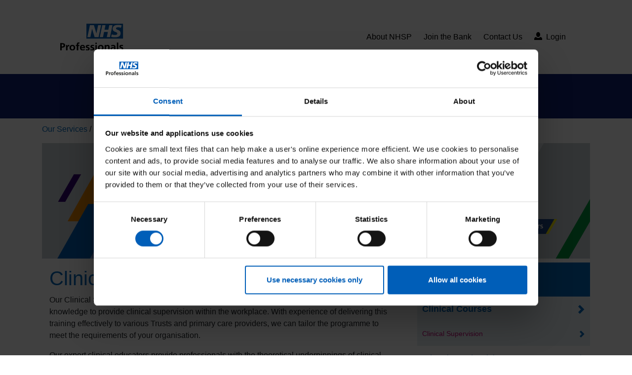

--- FILE ---
content_type: text/html; charset=utf-8
request_url: https://www.nhsprofessionals.nhs.uk/partners/academy-courses/clinical-courses/clinical-supervision-supervisor-training
body_size: 22647
content:


<!DOCTYPE html>
<html xmlns="http://www.w3.org/1999/xhtml" xml:lang="en" lang="en">

<head>
    <!-- Cookiebot -->
    <script id="Cookiebot" src="https://consent.cookiebot.com/uc.js" data-cbid="8fb939e5-2771-4a1f-a183-21699e036d26" data-blockingmode="auto" type="text/javascript"></script>
    <!-- End Cookiebot -->
    
    <meta property="og:url" content="https://www.nhsprofessionals.nhs.uk/partners/academy-courses/clinical-courses/clinical-supervision-supervisor-training">
    <meta property="og:title" content="Clinical Supervision">
    <meta property="og:description" content="Our expert clinical educators provide professionals with the theoretical underpinnings of clinical supervision alongside various models, tools and reflective practice to empower confident and competent supervisors. Learn more here.">
    <meta property="og:image" content="https://www.nhsprofessionals.nhs.uk/-/media/opengraph/2547-generic-opengraph-1200x630.png">

    <meta name="twitter:card" content="summary" />
    <meta name="twitter:title" content="Clinical Supervision" />
    <meta name="twitter:description" content="Our expert clinical educators provide professionals with the theoretical underpinnings of clinical supervision alongside various models, tools and reflective practice to empower confident and competent supervisors. Learn more here." />
    <meta name="twitter:image" content="https://www.nhsprofessionals.nhs.uk/-/media/opengraph/2547-generic-opengraph-1200x630.png" />
    <title>Clinical Supervision | NHS Professionals</title>
    <meta charset="utf-8">
    <meta name="viewport" content="width=device-width, initial-scale=1.0">
    <meta http-equiv="X-UA-Compatible" content="IE=edge">
    <meta name="title" content="Clinical Supervision | NHS Professionals">
    <meta name="description" content="Our expert clinical educators provide professionals with the theoretical underpinnings of clinical supervision alongside various models, tools and reflective practice to empower confident and competent supervisors. Learn more here.">
    <meta name="keywords" content="">
    <meta name="robots" content="index,follow">

    <link rel="canonical" href="">

    <link rel="icon" type="image/x-icon" href="/-/media/tbscg/project/common/nhsp_favicon.png">

    <!-- Third Party Libraries -->
    <link rel="stylesheet" href="https://cdn.jsdelivr.net/npm/bootstrap@4.6.2/dist/css/bootstrap.min.css" integrity="sha384-xOolHFLEh07PJGoPkLv1IbcEPTNtaed2xpHsD9ESMhqIYd0nLMwNLD69Npy4HI+N" crossorigin="anonymous">
    <link rel="stylesheet" href="https://cdn.jsdelivr.net/npm/open-iconic@1.1.1/font/css/open-iconic-bootstrap.min.css">
    <script src="https://cdn.jsdelivr.net/npm/jquery@3.7.1/dist/jquery.min.js" integrity="sha384-1H217gwSVyLSIfaLxHbE7dRb3v4mYCKbpQvzx0cegeju1MVsGrX5xXxAvs/HgeFs" crossorigin="anonymous"></script>
    <script src="https://cdn.jsdelivr.net/npm/bcswipe@1.1.1/jquery.bcSwipe.min.js"></script>
    <script src="https://cdn.jsdelivr.net/npm/bootstrap@4.6.2/dist/js/bootstrap.bundle.min.js" integrity="sha384-Fy6S3B9q64WdZWQUiU+q4/2Lc9npb8tCaSX9FK7E8HnRr0Jz8D6OP9dO5Vg3Q9ct" crossorigin="anonymous"></script>
    <script src="https://unpkg.com/headroom.js@0.12.0/dist/headroom.js" crossorigin="anonymous"></script>
    <link rel="stylesheet" href="https://code.jquery.com/ui/1.12.1/themes/base/jquery-ui.css" />
    <link rel="stylesheet" href="https://cdnjs.cloudflare.com/ajax/libs/animate.css/4.0.0/animate.min.css" />
    <link rel="stylesheet" href="https://cdnjs.cloudflare.com/ajax/libs/font-awesome/4.7.0/css/font-awesome.min.css" />

    <link href="/dist/css/accordion.min.css" rel="stylesheet"/>

    <script src="/dist/js/accordion.min.js" async></script>

    <!-- End Third Party Libraries -->
    <!-- Custom FE Assets -->
    <script src="/dist/js/app.min.js"></script>

    <link href="/dist/css/main.min.css" rel="stylesheet"/>

    <!-- End Custom FE Assets -->
    <!-- Google Tag Manager -->
    <script>
        (function (w, d, s, l, i) {
            w[l] = w[l] || []; w[l].push({
                'gtm.start':
                    new Date().getTime(), event: 'gtm.js'
            }); var f = d.getElementsByTagName(s)[0],
                j = d.createElement(s), dl = l != 'dataLayer' ? '&l=' + l : ''; j.async = true; j.src =
                    'https://www.googletagmanager.com/gtm.js?id=' + i + dl; f.parentNode.insertBefore(j, f);
        })(window, document, 'script', 'dataLayer', 'GTM-N8WBLZX');</script>
    <!-- End Google Tag Manager -->
</head>

<body>
    <!-- Google Tag Manager (noscript) -->
    <noscript>
        <iframe src="https://www.googletagmanager.com/ns.html?id=GTM-N8WBLZX" height="0" width="0"
                style="display:none;visibility:hidden"></iframe>
    </noscript>
    <!-- End Google Tag Manager (noscript) -->

    <a href="#maincontent" class="skip-link">Skip to main content</a>


    

<nav class="nhsp-desktop-menu">
    <div class="nhsp-pre-navbar">
        <div class="container-fluid">
            <div class="row">
                <div class="col-md-2 offset-1">
                    <a href="/" style="height: fit-content;display: flex;">
                    <img alt="NHSP logo" src="/-/media/tbscg/feature/navigation/header-logo.svg" class="img-fluid nhsp-logo"></a>
                </div>
                <div class="col-md-8 d-flex justify-content-end align-items-center" style="--jobs-color: #005EB8">
                    <ul class="nav justify-content-end align-items-center">
                            <li class="nav-item">
                                <a class="nav-link" href="/about-nhsp" target="">About NHSP</a>
                            </li>
                            <li class="nav-item">
                                <a class="nav-link" href="/joining-nhsp" target="">Join the Bank</a>
                            </li>
                            <li class="nav-item">
                                <a class="nav-link" href="/contact-us" target="">Contact Us</a>
                            </li>
                                                    <li class="nav-item">
                                <a class="nav-link nhsp-login-link" href="/login" target="">
                                    <span class="pr-1 oi oi-person"></span>
                                    Login
                                </a>
                            </li>
                                                                        </ul>
                </div>
            </div>
        </div>
    </div>
    <div class="nhsp-main-navbar">
        <div class="container-fluid h-100">
            <div class="row h-100">
                <div class="col-md-10 offset-1 h-100">
                    <ul class="nav justify-content-center h-100">
                                <li class="nav-item h-100">
                                        <span class="nav-link d-flex align-items-center h-100 nhsp-nav-link -has-sub-menu">Our Members</span>
                                            <!--First sub menu-->
        <div class="dropdown-menu sub-menu">
            <div class="container-fluid first-sub-menu-wrapper">
                <div class="row">

                    <!--First sub menu left side-->
                    <div class="col-md-4 first-sub-menu-left-side">
                        <div class="row">
                            <!--List of second sub menu items-->
                            <div class="col-md-5">
                                        <!--Nav item second menu-->
                                        <div class="row my-1">
                                            <div class="w-100">
                                                    <a class="nav-link h-100 second-menu-item" href="/joining-nhsp" target=""><h5>Join Now</h5></a>
                                                        <div class="dropdown-menu sub-menu third-sub-menu px-5 pt-2 d-block">
                <p><a href="/campaigns/ahp-hub/allied-health-professionals" target="">Allied Health Professionals</a></p>
                <p><a href="/doctorsdirect/register" target="">Doctors</a></p>
                <p><a href="/campaigns/ahp-hub/healthcare-scientists" target="">Healthcare Scientists</a></p>
                <p><a href="/campaigns/hcswd" target="">Healthcare Support Worker Development Programme</a></p>
                <p><a href="/campaigns/non-clinical" target="">Non-Clinical</a></p>
                <p><a href="/joining-nhsp/nursing-and-midwifery-bank" target="">Nursing, Midwifery and Healthcare Assistants</a></p>
                <p><a href="/campaigns/ahp-hub/social-workers" target="">Social Workers</a></p>
                <p><a href="/partners/our-services/national-bank/healthcare-professionals" target="">National Bank</a></p>
        </div>

                                            </div>
                                        </div>
                                        <!--Nav item second menu /end-->
                                        <!--Nav item second menu-->
                                        <div class="row my-1">
                                            <div class="w-100">
                                                    <a class="nav-link h-100 second-menu-item" href="/health-and-wellbeing" target=""><h5>Health and Wellbeing Hub</h5></a>
                                                
                                            </div>
                                        </div>
                                        <!--Nav item second menu /end-->

                            </div><!--List of second sub menu items /end-->
                        </div>
                    </div><!--First sub menu left side /end-->
                    <!--First sub menu right side-->
                    <div class="col-md-7 first-sub-menu-right-side">
                        <div class="row">
                            <div class="col-md-6 -text">
                                    <h4>Members</h4>
                                                                    <p><p>Find out more about what it is like to be a <a style="color: #005eb8;" href="/joining-nhsp">Bank Member</a> through NHS Professionals.</p></p>
                            </div>
                            <div class="col-md-6">
                                    <img class="img-fluid" src="/-/media/navbar-images/our-members-menu-dropdown-image_500x250.png" alt="Nurse or midwife attending a mother who is holding her newborn baby.">
                            </div>
                        </div>

                    </div> <!--First sub menu right side /end-->
                </div>
            </div>
        </div><!--First sub menu /end-->

                                </li>
                                <li class="nav-item h-100">
                                        <a class="nav-link d-flex align-items-center h-100 nhsp-nav-link  " href="/trusts" target="">Our Partner Trusts &amp; Clients</a>
                                    
                                </li>
                                <li class="nav-item h-100">
                                        <a class="nav-link d-flex align-items-center h-100 nhsp-nav-link -has-sub-menu " href="/partners" target="">Our Services</a>
                                            <!--First sub menu-->
        <div class="dropdown-menu sub-menu">
            <div class="container-fluid first-sub-menu-wrapper">
                <div class="row">

                    <!--First sub menu left side-->
                    <div class="col-md-4 first-sub-menu-left-side">
                        <div class="row">
                            <!--List of second sub menu items-->
                            <div class="col-md-5">
                                        <!--Nav item second menu-->
                                        <div class="row my-1">
                                            <div class="w-100">
                                                    <span class="nav-link h-100 second-menu-item"><h5>Our Services</h5></span>
                                                        <div class="dropdown-menu sub-menu third-sub-menu px-5 pt-2 d-block">
                <p><a href="/partners/our-services/why-partner-with-nhs-professionals" target="">Why Partner with NHS Professionals</a></p>
                <p><a href="/partners/our-services/agency-management" target="">Agency Management</a></p>
                <p><a href="/partners/our-services/allied-healthcare-professionals" target="">Allied Healthcare Professionals</a></p>
                <p><a href="/partners/our-services/hcswdp" target="">Healthcare Support Worker Development Programme</a></p>
                <p><a href="/partners/our-services/international-recruitment" target="">International Recruitment</a></p>
                <p><a href="/partners/our-services/managed-service-provision" target="">Managed Service Provision</a></p>
                <p><a href="/partners/our-services/national-bank" target="">National Bank</a></p>
                <p><a href="/partners/our-services/patient-safety-support-worker-trainee-programme" target="">Patient Safety Support Worker Trainee Programme</a></p>
                <p><a href="/partners/our-services/non-clinical" target="">Non-Clinical</a></p>
        </div>

                                            </div>
                                        </div>
                                        <!--Nav item second menu /end-->
                                        <!--Nav item second menu-->
                                        <div class="row my-1">
                                            <div class="w-100">
                                                    <a class="nav-link h-100 second-menu-item" href="/partners/academy-courses" target=""><h5>NHS Professionals Academy</h5></a>
                                                        <div class="dropdown-menu sub-menu third-sub-menu px-5 pt-2 d-none">
                <p><a href="/partners/academy-courses/clinical-courses" target="">Clinical Courses</a></p>
                <p><a href="/partners/academy-courses/education-and-training-courses" target="">Education and Training Courses</a></p>
                <p><a href="/partners/academy-courses/healthcare-support-worker-development" target="">Healthcare Support Worker Development</a></p>
                <p><a href="/partners/academy-courses/integrated-care" target="">Integrated Care</a></p>
                <p><a href="/partners/academy-courses/introduction-to-project-management" target="">Introduction to Project Management</a></p>
                <p><a href="/partners/academy-courses/management-and-leadership-courses" target="">Management and Leadership Courses</a></p>
                <p><a href="" target="">Meet the Team</a></p>
                <p><a href="/partners/academy-courses/osce-courses" target="">OSCE Preparation and Acclimatisation Courses</a></p>
                <p><a href="/partners/academy-courses/patient-safety-courses" target="">Patient Safety Courses</a></p>
                <p><a href="/partners/academy-courses/personal-development-courses" target="">Personal Development Courses</a></p>
                <p><a href="/partners/academy-courses/statutory-and-mandatory-training" target="">Statutory &amp; Mandatory Training</a></p>
        </div>

                                            </div>
                                        </div>
                                        <!--Nav item second menu /end-->
                                        <!--Nav item second menu-->
                                        <div class="row my-1">
                                            <div class="w-100">
                                                    <a class="nav-link h-100 second-menu-item" href="/partners/publications-and-insights" target=""><h5>Publications</h5></a>
                                                        <div class="dropdown-menu sub-menu third-sub-menu px-5 pt-2 d-none">
                <p><a href="/partners/publications-and-insights/annual-review" target="">Annual Reviews</a></p>
                <p><a href="/partners/publications-and-insights/case-studies" target="">Case Studies</a></p>
                <p><a href="/partners/publications-and-insights/collaborative-approaches-for-healthcare-staffing" target="">Working Together: Collaborative Approaches for Healthcare Staffing</a></p>
                <p><a href="/partners/publications-and-insights/blogs" target="">Blogs</a></p>
                <p><a href="/partners/publications-and-insights/flexible-working" target="">Now is the time for flexible workers</a></p>
                <p><a href="/partners/publications-and-insights/hidden-heroes-profiling-the-nhs-professionals-non-clinical-workforce" target="">Hidden Heroes: Profiling the NHS Professionals Non-Clinical Workforce</a></p>
                <p><a href="/partners/publications-and-insights/in-anticipation-of-the-workforce-plan" target="">Act Today, Plan Tomorrow: In anticipation of the workforce plan</a></p>
                <p><a href="/partners/publications-and-insights/investing-in-flexible-workers" target="">Investing in flexible workers</a></p>
                <p><a href="/partners/publications-and-insights/profiling-healthcare-support-workers-and-the-hcswd-programme" target="">Profiling Healthcare Support Workers and the HCSWD programme</a></p>
                <p><a href="/partners/publications-and-insights/profiling-nhsp-allied-health-professionals-healthcare-scientists-and-social-workers" target="">Specialist Support: Profiling NHS Professionals’ Allied Health Professionals, Healthcare Scientists and Social Workers</a></p>
                <p><a href="/partners/publications-and-insights/new-roles-in-integrated-healthcare" target="">New roles in integrated healthcare: what can we learn from the rest of the world?</a></p>
                <p><a href="/partners/publications-and-insights/the-kings-fund-annual-conference-2023" target="">The King’s Fund Annual Conference, 2023</a></p>
                <p><a href="/partners/publications-and-insights/thought-leadership-and-whitepapers" target="">Publications Archive</a></p>
                <p><a href="/partners/publications-and-insights/workforce-alliance-brochure-for-non-clinical-temporary-and-fixed-term-staff-framework" target="">Workforce Alliance – Brochure for Non Clinical Temporary and Fixed Term Staff Framework</a></p>
        </div>

                                            </div>
                                        </div>
                                        <!--Nav item second menu /end-->
                                        <!--Nav item second menu-->
                                        <div class="row my-1">
                                            <div class="w-100">
                                                    <a class="nav-link h-100 second-menu-item" href="/partners/wards-and-departments" target=""><h5>Wards &amp; Departments</h5></a>
                                                
                                            </div>
                                        </div>
                                        <!--Nav item second menu /end-->

                            </div><!--List of second sub menu items /end-->
                        </div>
                    </div><!--First sub menu left side /end-->
                    <!--First sub menu right side-->
                    <div class="col-md-7 first-sub-menu-right-side">
                        <div class="row">
                            <div class="col-md-6 -text">
                                    <h4>Take a look at our recent case study</h4>
                                                                    <p><p>By working with NHS Professionals National Bank, Bridgewater Community Healthcare NHS Foundation Trust removed off framework agency usage and generated significant staffing savings.</p>
<p><a href="/partners/publications-and-insights/case-studies/national-bank-implementation-at-bridgewater-community-healthcare" class="ce_button">View case study</a></p>
<p><a style="color:blue;" href="/partners/publications-and-insights/case-studies">View all case studies</a></p></p>
                            </div>
                            <div class="col-md-6">
                                    <img class="img-fluid" src="/-/media/navbar-images/3205---case-study-graphic-for-top-navigation_reduced_500x250.png" alt="A collage of printed case studies">
                            </div>
                        </div>

                    </div> <!--First sub menu right side /end-->
                </div>
            </div>
        </div><!--First sub menu /end-->

                                </li>
                                <li class="nav-item h-100">
                                        <a class="nav-link d-flex align-items-center h-100 nhsp-nav-link -has-sub-menu " href="/doctorsdirect" target="">Doctors Direct</a>
                                            <!--First sub menu-->
        <div class="dropdown-menu sub-menu">
            <div class="container-fluid first-sub-menu-wrapper">
                <div class="row">

                    <!--First sub menu left side-->
                    <div class="col-md-4 first-sub-menu-left-side">
                        <div class="row">
                            <!--List of second sub menu items-->
                            <div class="col-md-5">
                                        <!--Nav item second menu-->
                                        <div class="row my-1">
                                            <div class="w-100">
                                                    <a class="nav-link h-100 second-menu-item" href="/doctorsdirect/why-choose-doctors-direct" target=""><h5>Why Choose Doctors Direct?</h5></a>
                                                
                                            </div>
                                        </div>
                                        <!--Nav item second menu /end-->
                                        <!--Nav item second menu-->
                                        <div class="row my-1">
                                            <div class="w-100">
                                                    <a class="nav-link h-100 second-menu-item" href="/doctorsdirect/our-partner-trusts" target=""><h5>Where Can I Work?</h5></a>
                                                
                                            </div>
                                        </div>
                                        <!--Nav item second menu /end-->
                                        <!--Nav item second menu-->
                                        <div class="row my-1">
                                            <div class="w-100">
                                                    <a class="nav-link h-100 second-menu-item" href="/doctorsdirect/locum-doctor-jobs" target=""><h5>Vacancies</h5></a>
                                                
                                            </div>
                                        </div>
                                        <!--Nav item second menu /end-->
                                        <!--Nav item second menu-->
                                        <div class="row my-1">
                                            <div class="w-100">
                                                    <a class="nav-link h-100 second-menu-item" href="/doctorsdirect/news-and-events" target=""><h5>News and Events</h5></a>
                                                
                                            </div>
                                        </div>
                                        <!--Nav item second menu /end-->
                                        <!--Nav item second menu-->
                                        <div class="row my-1">
                                            <div class="w-100">
                                                    <a class="nav-link h-100 second-menu-item" href="/doctorsdirect/meet-the-team" target=""><h5>Meet the Team</h5></a>
                                                
                                            </div>
                                        </div>
                                        <!--Nav item second menu /end-->
                                        <!--Nav item second menu-->
                                        <div class="row my-1">
                                            <div class="w-100">
                                                    <a class="nav-link h-100 second-menu-item" href="/doctorsdirect/register" target=""><h5>Register</h5></a>
                                                
                                            </div>
                                        </div>
                                        <!--Nav item second menu /end-->
                                        <!--Nav item second menu-->
                                        <div class="row my-1">
                                            <div class="w-100">
                                                    <a class="nav-link h-100 second-menu-item" href="/doctorsdirect/partner-with-us" target=""><h5>Partner with Doctors Direct</h5></a>
                                                        <div class="dropdown-menu sub-menu third-sub-menu px-5 pt-2 d-none">
                <p><a href="/partners/our-services/agency-management" target="">Agency Support</a></p>
                <p><a href="/doctorsdirect/partner-with-us/bankshare" target="">Bankshare&#174;</a></p>
                <p><a href="/doctorsdirect/partner-with-us/direct-engagement" target="">Direct Engagement</a></p>
        </div>

                                            </div>
                                        </div>
                                        <!--Nav item second menu /end-->
                                        <!--Nav item second menu-->
                                        <div class="row my-1">
                                            <div class="w-100">
                                                    <a class="nav-link h-100 second-menu-item" href="/doctorsdirect/doctors-gateway" target=""><h5>Doctors Gateway</h5></a>
                                                        <div class="dropdown-menu sub-menu third-sub-menu px-5 pt-2 d-none">
                <p><a href="" target="">Gateway Specialist Programme</a></p>
                <p><a href="/doctorsdirect/doctors-gateway/gateway-plus-programme" target="">Gateway Plus Programme</a></p>
                <p><a href="/doctorsdirect/doctors-gateway/gateway-eu-programme" target="">Gateway EU Programme</a></p>
                <p><a href="/doctorsdirect/doctors-gateway/gateway-core-programme" target="">Gateway Core Programme</a></p>
                <p><a href="/doctorsdirect/doctors-gateway/gateway-other-services" target="">Other Services</a></p>
                <p><a href="/doctorsdirect/doctors-gateway/our-members" target="">Our Members</a></p>
                <p><a href="/doctorsdirect/doctors-gateway/become-a-gateway-partner" target="">Become a Gateway Partner</a></p>
                <p><a href="/doctorsdirect/doctors-gateway/blogs" target="">Blogs</a></p>
        </div>

                                            </div>
                                        </div>
                                        <!--Nav item second menu /end-->
                                        <!--Nav item second menu-->
                                        <div class="row my-1">
                                            <div class="w-100">
                                                    <a class="nav-link h-100 second-menu-item" href="/doctorsdirect/contact-doctors-direct" target=""><h5>Contact Us</h5></a>
                                                
                                            </div>
                                        </div>
                                        <!--Nav item second menu /end-->

                            </div><!--List of second sub menu items /end-->
                        </div>
                    </div><!--First sub menu left side /end-->
                    <!--First sub menu right side-->
                    <div class="col-md-7 first-sub-menu-right-side">
                        <div class="row">
                            <div class="col-md-6 -text">
                                    <h4>Doctors Direct</h4>
                                                                    <p>Doctors Direct launched in 2016 as part of NHS Professionals. Doctors Direct is wholly owned by the Department of Health; and is a leading provider of locum services to the NHS.</p>
                            </div>
                            <div class="col-md-6">
                                    <img class="img-fluid" src="/-/media/navbar-images/doctors-direct-menu-dropdown-image_500x250.png" alt="Two doctors standing by the door and discussing with a file in hand.">
                            </div>
                        </div>

                    </div> <!--First sub menu right side /end-->
                </div>
            </div>
        </div><!--First sub menu /end-->

                                </li>
                                <li class="nav-item h-100">
                                        <a class="nav-link d-flex align-items-center h-100 nhsp-nav-link  " href="/nhsp-international" target="">International</a>
                                    
                                </li>
                                <li class="nav-item h-100">
                                        <a class="nav-link d-flex align-items-center h-100 nhsp-nav-link  " href="https://www.nhsponline.nhs.uk/s/contactsupport" target="_blank">Help &amp; Support</a>
                                    
                                </li>

                    </ul>
                </div>
            </div>
        </div>
    </div>
</nav>


<!--Mobile menu-->
<div class="sticky-mobile-menu headroom">
    <nav class="navbar navbar-light bg-light nhsp-mobile-menu nhsp-mobile-menu nhsp-mobile-menu mobile-redesign" style="--jobs-color: #005EB8">
        <!--Logo-->
        <div class="navbar-brand">
            <a href="/" style="height: fit-content;display: flex;">
                <img alt="NHSP logo" src="/-/media/tbscg/feature/navigation/header-logo.svg" class="img-fluid nhsp-logo">
            </a>
        </div>
        <div class="navbar-buttons-wrapper">
            <div class="navbar-icons">
                    <a class="nhps-navbar-phone" href="/contact-us">
                        <svg xmlns="http://www.w3.org/2000/svg" width="24" height="24" viewBox="0 0 24 24"><path fill="currentColor" d="M11.95 18q.525 0 .888-.363t.362-.887q0-.525-.362-.888t-.888-.362q-.525 0-.887.363t-.363.887q0 .525.363.888t.887.362m-.9-3.85h1.85q0-.825.188-1.3t1.062-1.3q.65-.65 1.025-1.238T15.55 8.9q0-1.4-1.025-2.15T12.1 6q-1.425 0-2.312.75T8.55 8.55l1.65.65q.125-.45.563-.975T12.1 7.7q.8 0 1.2.438t.4.962q0 .5-.3.938t-.75.812q-1.1.975-1.35 1.475t-.25 1.825M12 22q-2.075 0-3.9-.787t-3.175-2.138q-1.35-1.35-2.137-3.175T2 12q0-2.075.788-3.9t2.137-3.175q1.35-1.35 3.175-2.137T12 2q2.075 0 3.9.788t3.175 2.137q1.35 1.35 2.138 3.175T22 12q0 2.075-.788 3.9t-2.137 3.175q-1.35 1.35-3.175 2.138T12 22m0-2q3.35 0 5.675-2.325T20 12q0-3.35-2.325-5.675T12 4Q8.65 4 6.325 6.325T4 12q0 3.35 2.325 5.675T12 20m0-8" /></svg>
                    </a>
            </div>

            <!--Burger menu icon-->
            <button class="navbar-toggler collapsed" type="button" data-toggle="collapse" data-target="#navbarSupportedContent" aria-controls="navbarSupportedContent" aria-expanded="false"
                    aria-label="Toggle navigation">
                <svg class="navbar-toggler-icon" width="30" height="30" viewBox="0 0 30 30" xmlns="http://www.w3.org/2000/svg">
                    <rect class="top-bar" width="30" height="3" y="8" fill="white"></rect>
                    <rect class="middle-bar" y="15" width="30" height="3" fill="white"></rect>
                    <rect class="bottom-bar" y="22" width="30" height="3" fill="white"></rect>
                </svg>
            </button>
        </div>


        <div class="collapse navbar-collapse nhsp-mobile-dropdown-menu" id="navbarSupportedContent">

            <div class="-main-menu">

                <ul class="navbar-nav mr-auto second-step px-4 pb-3">

                    <!--Navbar active link-->
                    <li class="nav-item">
                        <a class="nav-link" href="/">Home</a>
                    </li>
                        <li class="nav-item -has-sub-menu-mobile" id="spec-id-for-this-navbar-item-F41C5674-36C0-40B3-8B69-F64E946035D3">
                                <span class="nav-link " href="">Our Members</span>
                        </li>
                        <li class="nav-item " id="spec-id-for-this-navbar-item-8BBA3C06-F8C0-4FA4-9F1D-FEFFDA82FB87">
                                <a class="nav-link " href="/trusts">Our Partner Trusts &amp; Clients</a>
                        </li>
                        <li class="nav-item -has-sub-menu-mobile" id="spec-id-for-this-navbar-item-2FCC5062-10BC-4F76-B060-A4E2F352A243">
                                <span class="nav-link " href="/partners">Our Services</span>
                        </li>
                        <li class="nav-item -has-sub-menu-mobile" id="spec-id-for-this-navbar-item-506CA4ED-6D39-4DAE-A3BD-BA360800212C">
                                <span class="nav-link " href="/doctorsdirect">Doctors Direct</span>
                        </li>
                        <li class="nav-item " id="spec-id-for-this-navbar-item-66B00465-B2A6-454E-AC66-60869B53E505">
                                <a class="nav-link " href="/nhsp-international">International</a>
                        </li>
                        <li class="nav-item " id="spec-id-for-this-navbar-item-5AE92737-A12C-4093-A74F-3E6E8EBF38D5">
                                <a class="nav-link " href="https://www.nhsponline.nhs.uk/s/contactsupport">Help &amp; Support</a>
                        </li>
                    <!--Navbar item with sub menu-->
                    <hr>
                        <li class="nav-item">
                            <a class="nav-link" href="/about-nhsp" target="">About NHSP</a>
                        </li>
                        <li class="nav-item">
                            <a class="nav-link" href="/joining-nhsp" target="">Join the Bank</a>
                        </li>
                </ul>
            </div>



                    <ul class="navbar-nav mr-auto second-step px-4 pb-3 d-none nhsp-mobile-dropdown-sub-menu" data-id="spec-id-for-this-navbar-item-F41C5674-36C0-40B3-8B69-F64E946035D3">
                        <span class="-mobile-sub-menu-go-back">
                            <svg aria-hidden="true" focusable="false" data-prefix="far" data-icon="angle-left" role="img" xmlns="http://www.w3.org/2000/svg" viewBox="0 0 192 512" class="svg-inline--fa fa-angle-left fa-w-6 fa-3x">
                                <path fill="currentColor" d="M4.2 247.5L151 99.5c4.7-4.7 12.3-4.7 17 0l19.8 19.8c4.7 4.7 4.7 12.3 0 17L69.3 256l118.5 119.7c4.7 4.7 4.7 12.3 0 17L168 412.5c-4.7 4.7-12.3 4.7-17 0L4.2 264.5c-4.7-4.7-4.7-12.3 0-17z" class=""></path>
                            </svg>
                            Back
                        </span>

                        <li class="nav-item -main-link">
                                <span class="nav-link">Our Members</span>
                        </li>
                                <li class="nav-item">
                                    <span class="nav-link -has-sub-menu-mobile" id="spec-id-for-this-navbar-item-98F51AC8-3B36-4FA6-8FEA-1AC8159230BF">Join Now</span>
                                </li>
                                <li class="nav-item">
                                        <a class="nav-link" id="spec-id-for-this-navbar-item-37321981-25B6-418A-BAA9-F85850812B14" href="/health-and-wellbeing">Health and Wellbeing Hub</a>
                                </li>

                    </ul>
                    <ul class="navbar-nav mr-auto second-step px-4 pb-3 d-none nhsp-mobile-dropdown-sub-menu" data-id="spec-id-for-this-navbar-item-8BBA3C06-F8C0-4FA4-9F1D-FEFFDA82FB87">
                        <span class="-mobile-sub-menu-go-back">
                            <svg aria-hidden="true" focusable="false" data-prefix="far" data-icon="angle-left" role="img" xmlns="http://www.w3.org/2000/svg" viewBox="0 0 192 512" class="svg-inline--fa fa-angle-left fa-w-6 fa-3x">
                                <path fill="currentColor" d="M4.2 247.5L151 99.5c4.7-4.7 12.3-4.7 17 0l19.8 19.8c4.7 4.7 4.7 12.3 0 17L69.3 256l118.5 119.7c4.7 4.7 4.7 12.3 0 17L168 412.5c-4.7 4.7-12.3 4.7-17 0L4.2 264.5c-4.7-4.7-4.7-12.3 0-17z" class=""></path>
                            </svg>
                            Back
                        </span>

                        <li class="nav-item -main-link">
                                <a class="nav-link" href="/trusts">Our Partner Trusts &amp; Clients</a>
                        </li>

                    </ul>
                    <ul class="navbar-nav mr-auto second-step px-4 pb-3 d-none nhsp-mobile-dropdown-sub-menu" data-id="spec-id-for-this-navbar-item-2FCC5062-10BC-4F76-B060-A4E2F352A243">
                        <span class="-mobile-sub-menu-go-back">
                            <svg aria-hidden="true" focusable="false" data-prefix="far" data-icon="angle-left" role="img" xmlns="http://www.w3.org/2000/svg" viewBox="0 0 192 512" class="svg-inline--fa fa-angle-left fa-w-6 fa-3x">
                                <path fill="currentColor" d="M4.2 247.5L151 99.5c4.7-4.7 12.3-4.7 17 0l19.8 19.8c4.7 4.7 4.7 12.3 0 17L69.3 256l118.5 119.7c4.7 4.7 4.7 12.3 0 17L168 412.5c-4.7 4.7-12.3 4.7-17 0L4.2 264.5c-4.7-4.7-4.7-12.3 0-17z" class=""></path>
                            </svg>
                            Back
                        </span>

                        <li class="nav-item -main-link">
                                <a class="nav-link" href="/partners">Our Services</a>
                        </li>
                                <li class="nav-item">
                                    <span class="nav-link -has-sub-menu-mobile" id="spec-id-for-this-navbar-item-EABA4C1E-B38A-4EDB-951B-818E3925676E">Our Services</span>
                                </li>
                                <li class="nav-item">
                                    <span class="nav-link -has-sub-menu-mobile" id="spec-id-for-this-navbar-item-B13C74A0-D0F1-4E37-B745-3BBD433F5FCE">NHS Professionals Academy</span>
                                </li>
                                <li class="nav-item">
                                    <span class="nav-link -has-sub-menu-mobile" id="spec-id-for-this-navbar-item-A246A737-4F88-40D7-9DC6-FDCBE6E65C20">Publications</span>
                                </li>
                                <li class="nav-item">
                                        <a class="nav-link" id="spec-id-for-this-navbar-item-43EE4D4D-BEA0-426A-BAA5-8046AEC5823A" href="/partners/wards-and-departments">Wards &amp; Departments</a>
                                </li>

                    </ul>
                    <ul class="navbar-nav mr-auto second-step px-4 pb-3 d-none nhsp-mobile-dropdown-sub-menu" data-id="spec-id-for-this-navbar-item-506CA4ED-6D39-4DAE-A3BD-BA360800212C">
                        <span class="-mobile-sub-menu-go-back">
                            <svg aria-hidden="true" focusable="false" data-prefix="far" data-icon="angle-left" role="img" xmlns="http://www.w3.org/2000/svg" viewBox="0 0 192 512" class="svg-inline--fa fa-angle-left fa-w-6 fa-3x">
                                <path fill="currentColor" d="M4.2 247.5L151 99.5c4.7-4.7 12.3-4.7 17 0l19.8 19.8c4.7 4.7 4.7 12.3 0 17L69.3 256l118.5 119.7c4.7 4.7 4.7 12.3 0 17L168 412.5c-4.7 4.7-12.3 4.7-17 0L4.2 264.5c-4.7-4.7-4.7-12.3 0-17z" class=""></path>
                            </svg>
                            Back
                        </span>

                        <li class="nav-item -main-link">
                                <a class="nav-link" href="/doctorsdirect">Doctors Direct</a>
                        </li>
                                <li class="nav-item">
                                        <a class="nav-link" id="spec-id-for-this-navbar-item-93E789B7-370D-4192-A166-31F64612817E" href="/doctorsdirect/why-choose-doctors-direct">Why Choose Doctors Direct?</a>
                                </li>
                                <li class="nav-item">
                                        <a class="nav-link" id="spec-id-for-this-navbar-item-4150A28A-8C8B-4612-B0DA-21F4A2CDB77A" href="/doctorsdirect/our-partner-trusts">Where Can I Work?</a>
                                </li>
                                <li class="nav-item">
                                        <a class="nav-link" id="spec-id-for-this-navbar-item-31EFAE44-121B-4FA4-A508-2B66916EB17D" href="/doctorsdirect/locum-doctor-jobs">Vacancies</a>
                                </li>
                                <li class="nav-item">
                                        <a class="nav-link" id="spec-id-for-this-navbar-item-DCBF0DF1-B815-4CA0-8154-EE20DE895B72" href="/doctorsdirect/news-and-events">News and Events</a>
                                </li>
                                <li class="nav-item">
                                        <a class="nav-link" id="spec-id-for-this-navbar-item-1B074CA1-8A89-4C1E-B8C2-D9AC73C0E6B2" href="/doctorsdirect/meet-the-team">Meet the Team</a>
                                </li>
                                <li class="nav-item">
                                        <a class="nav-link" id="spec-id-for-this-navbar-item-9949B99A-48A5-48D6-9E95-968ED8C9C5A4" href="/doctorsdirect/register">Register</a>
                                </li>
                                <li class="nav-item">
                                    <span class="nav-link -has-sub-menu-mobile" id="spec-id-for-this-navbar-item-9FAAB3DC-09B2-47CF-BB49-C04911B16C0C">Partner with Doctors Direct</span>
                                </li>
                                <li class="nav-item">
                                    <span class="nav-link -has-sub-menu-mobile" id="spec-id-for-this-navbar-item-C1D84D58-8FE3-494E-8D62-72982FF5E2C4">Doctors Gateway</span>
                                </li>
                                <li class="nav-item">
                                        <a class="nav-link" id="spec-id-for-this-navbar-item-1A9E67F8-8E18-44B9-B47E-24AC69B7B04B" href="/doctorsdirect/contact-doctors-direct">Contact Us</a>
                                </li>

                    </ul>
                    <ul class="navbar-nav mr-auto second-step px-4 pb-3 d-none nhsp-mobile-dropdown-sub-menu" data-id="spec-id-for-this-navbar-item-66B00465-B2A6-454E-AC66-60869B53E505">
                        <span class="-mobile-sub-menu-go-back">
                            <svg aria-hidden="true" focusable="false" data-prefix="far" data-icon="angle-left" role="img" xmlns="http://www.w3.org/2000/svg" viewBox="0 0 192 512" class="svg-inline--fa fa-angle-left fa-w-6 fa-3x">
                                <path fill="currentColor" d="M4.2 247.5L151 99.5c4.7-4.7 12.3-4.7 17 0l19.8 19.8c4.7 4.7 4.7 12.3 0 17L69.3 256l118.5 119.7c4.7 4.7 4.7 12.3 0 17L168 412.5c-4.7 4.7-12.3 4.7-17 0L4.2 264.5c-4.7-4.7-4.7-12.3 0-17z" class=""></path>
                            </svg>
                            Back
                        </span>

                        <li class="nav-item -main-link">
                                <a class="nav-link" href="/nhsp-international">International</a>
                        </li>

                    </ul>
                    <ul class="navbar-nav mr-auto second-step px-4 pb-3 d-none nhsp-mobile-dropdown-sub-menu" data-id="spec-id-for-this-navbar-item-5AE92737-A12C-4093-A74F-3E6E8EBF38D5">
                        <span class="-mobile-sub-menu-go-back">
                            <svg aria-hidden="true" focusable="false" data-prefix="far" data-icon="angle-left" role="img" xmlns="http://www.w3.org/2000/svg" viewBox="0 0 192 512" class="svg-inline--fa fa-angle-left fa-w-6 fa-3x">
                                <path fill="currentColor" d="M4.2 247.5L151 99.5c4.7-4.7 12.3-4.7 17 0l19.8 19.8c4.7 4.7 4.7 12.3 0 17L69.3 256l118.5 119.7c4.7 4.7 4.7 12.3 0 17L168 412.5c-4.7 4.7-12.3 4.7-17 0L4.2 264.5c-4.7-4.7-4.7-12.3 0-17z" class=""></path>
                            </svg>
                            Back
                        </span>

                        <li class="nav-item -main-link">
                                <a class="nav-link" href="https://www.nhsponline.nhs.uk/s/contactsupport">Help &amp; Support</a>
                        </li>

                    </ul>
                    <ul class="navbar-nav mr-auto second-step px-4 pb-3 d-none nhsp-mobile-dropdown-sub-menu" data-id="spec-id-for-this-navbar-item-98F51AC8-3B36-4FA6-8FEA-1AC8159230BF">
                        <span class="-mobile-sub-menu-go-back">
                            <svg aria-hidden="true" focusable="false" data-prefix="far" data-icon="angle-left" role="img" xmlns="http://www.w3.org/2000/svg" viewBox="0 0 192 512" class="svg-inline--fa fa-angle-left fa-w-6 fa-3x">
                                <path fill="currentColor" d="M4.2 247.5L151 99.5c4.7-4.7 12.3-4.7 17 0l19.8 19.8c4.7 4.7 4.7 12.3 0 17L69.3 256l118.5 119.7c4.7 4.7 4.7 12.3 0 17L168 412.5c-4.7 4.7-12.3 4.7-17 0L4.2 264.5c-4.7-4.7-4.7-12.3 0-17z" class=""></path>
                            </svg>
                            Back
                        </span>

                        <li class="nav-item -main-link">
                                <a class="nav-link" href="/joining-nhsp">Join Now</a>
                        </li>
                            <li class="nav-item"><a class="nav-link" id="spec-id-for-this-navbar-item-EB8B9527-371E-46D9-A944-027A67239D6E" href="/campaigns/ahp-hub/allied-health-professionals">Allied Health Professionals</a></li>
                            <li class="nav-item"><a class="nav-link" id="spec-id-for-this-navbar-item-35A0980F-9A36-4024-A488-37DFE5FB0052" href="/doctorsdirect/register">Doctors</a></li>
                            <li class="nav-item"><a class="nav-link" id="spec-id-for-this-navbar-item-A8CC1987-E898-4FBE-9C4E-E2403F62F146" href="/campaigns/ahp-hub/healthcare-scientists">Healthcare Scientists</a></li>
                            <li class="nav-item"><a class="nav-link" id="spec-id-for-this-navbar-item-6329D196-86B7-48B7-B90E-85FEAF916695" href="/campaigns/hcswd">Healthcare Support Worker Development Programme</a></li>
                            <li class="nav-item"><a class="nav-link" id="spec-id-for-this-navbar-item-F34D9444-EF53-47AE-B9DF-F125F9BAD930" href="/campaigns/non-clinical">Non-Clinical</a></li>
                            <li class="nav-item"><a class="nav-link" id="spec-id-for-this-navbar-item-B59A0992-09DE-4944-B3CC-AEA19A94C2D6" href="/joining-nhsp/nursing-and-midwifery-bank">Nursing, Midwifery and Healthcare Assistants</a></li>
                            <li class="nav-item"><a class="nav-link" id="spec-id-for-this-navbar-item-AC730937-E416-4875-9A8E-2334F033F26A" href="/campaigns/ahp-hub/social-workers">Social Workers</a></li>
                            <li class="nav-item"><a class="nav-link" id="spec-id-for-this-navbar-item-1231C670-970B-4EDC-856B-D720945B25C4" href="/partners/our-services/national-bank/healthcare-professionals">National Bank</a></li>

                    </ul>
                    <ul class="navbar-nav mr-auto second-step px-4 pb-3 d-none nhsp-mobile-dropdown-sub-menu" data-id="spec-id-for-this-navbar-item-EABA4C1E-B38A-4EDB-951B-818E3925676E">
                        <span class="-mobile-sub-menu-go-back">
                            <svg aria-hidden="true" focusable="false" data-prefix="far" data-icon="angle-left" role="img" xmlns="http://www.w3.org/2000/svg" viewBox="0 0 192 512" class="svg-inline--fa fa-angle-left fa-w-6 fa-3x">
                                <path fill="currentColor" d="M4.2 247.5L151 99.5c4.7-4.7 12.3-4.7 17 0l19.8 19.8c4.7 4.7 4.7 12.3 0 17L69.3 256l118.5 119.7c4.7 4.7 4.7 12.3 0 17L168 412.5c-4.7 4.7-12.3 4.7-17 0L4.2 264.5c-4.7-4.7-4.7-12.3 0-17z" class=""></path>
                            </svg>
                            Back
                        </span>

                        <li class="nav-item -main-link">
                                <span class="nav-link">Our Services</span>
                        </li>
                            <li class="nav-item"><a class="nav-link" id="spec-id-for-this-navbar-item-7A4F990F-D887-4618-9A55-724E56E5DC89" href="/partners/our-services/why-partner-with-nhs-professionals">Why Partner with NHS Professionals</a></li>
                            <li class="nav-item"><a class="nav-link" id="spec-id-for-this-navbar-item-AB5842B3-E30E-46D9-9C7C-99F1FE57B336" href="/partners/our-services/agency-management">Agency Management</a></li>
                            <li class="nav-item"><a class="nav-link" id="spec-id-for-this-navbar-item-DE0EA470-1498-435B-9708-70823F86F376" href="/partners/our-services/allied-healthcare-professionals">Allied Healthcare Professionals</a></li>
                            <li class="nav-item"><a class="nav-link" id="spec-id-for-this-navbar-item-75327EDE-247D-410C-A484-F8BE0058E1D0" href="/partners/our-services/hcswdp">Healthcare Support Worker Development Programme</a></li>
                            <li class="nav-item"><a class="nav-link" id="spec-id-for-this-navbar-item-EB8CD9AC-50DF-453B-A9B4-E3FB346CB7B6" href="/partners/our-services/international-recruitment">International Recruitment</a></li>
                            <li class="nav-item"><a class="nav-link" id="spec-id-for-this-navbar-item-E6D6AA5D-2C23-493F-B622-394E6757AEE2" href="/partners/our-services/managed-service-provision">Managed Service Provision</a></li>
                            <li class="nav-item"><a class="nav-link" id="spec-id-for-this-navbar-item-7E87000B-4BA9-4661-B216-19A8A45AB059" href="/partners/our-services/national-bank">National Bank</a></li>
                            <li class="nav-item"><a class="nav-link" id="spec-id-for-this-navbar-item-89BA3A34-B09C-433F-8DA5-CB674C0A131B" href="/partners/our-services/patient-safety-support-worker-trainee-programme">Patient Safety Support Worker Trainee Programme</a></li>
                            <li class="nav-item"><a class="nav-link" id="spec-id-for-this-navbar-item-07962E79-D515-4A39-81A3-87778106D9D9" href="/partners/our-services/non-clinical">Non-Clinical</a></li>

                    </ul>
                    <ul class="navbar-nav mr-auto second-step px-4 pb-3 d-none nhsp-mobile-dropdown-sub-menu" data-id="spec-id-for-this-navbar-item-B13C74A0-D0F1-4E37-B745-3BBD433F5FCE">
                        <span class="-mobile-sub-menu-go-back">
                            <svg aria-hidden="true" focusable="false" data-prefix="far" data-icon="angle-left" role="img" xmlns="http://www.w3.org/2000/svg" viewBox="0 0 192 512" class="svg-inline--fa fa-angle-left fa-w-6 fa-3x">
                                <path fill="currentColor" d="M4.2 247.5L151 99.5c4.7-4.7 12.3-4.7 17 0l19.8 19.8c4.7 4.7 4.7 12.3 0 17L69.3 256l118.5 119.7c4.7 4.7 4.7 12.3 0 17L168 412.5c-4.7 4.7-12.3 4.7-17 0L4.2 264.5c-4.7-4.7-4.7-12.3 0-17z" class=""></path>
                            </svg>
                            Back
                        </span>

                        <li class="nav-item -main-link">
                                <a class="nav-link" href="/partners/academy-courses">NHS Professionals Academy</a>
                        </li>
                            <li class="nav-item"><a class="nav-link" id="spec-id-for-this-navbar-item-6FB03D01-20E0-45F8-B9B0-D5E376D8E106" href="/partners/academy-courses/clinical-courses">Clinical Courses</a></li>
                            <li class="nav-item"><a class="nav-link" id="spec-id-for-this-navbar-item-70370D5F-83AB-4A56-886E-3C7D973C092A" href="/partners/academy-courses/education-and-training-courses">Education and Training Courses</a></li>
                            <li class="nav-item"><a class="nav-link" id="spec-id-for-this-navbar-item-81361B64-8AEA-44B8-AA37-94504C2B4BBA" href="/partners/academy-courses/healthcare-support-worker-development">Healthcare Support Worker Development</a></li>
                            <li class="nav-item"><a class="nav-link" id="spec-id-for-this-navbar-item-F234BEA8-3D4B-45F4-A176-BDD669C1847B" href="/partners/academy-courses/integrated-care">Integrated Care</a></li>
                            <li class="nav-item"><a class="nav-link" id="spec-id-for-this-navbar-item-6B173E6E-61B1-4A62-A3EB-705F398FED9C" href="/partners/academy-courses/introduction-to-project-management">Introduction to Project Management</a></li>
                            <li class="nav-item"><a class="nav-link" id="spec-id-for-this-navbar-item-D4AA1372-E28C-4FFC-A5F8-78D871AC9F85" href="/partners/academy-courses/management-and-leadership-courses">Management and Leadership Courses</a></li>
                            <li class="nav-item"><a class="nav-link" id="spec-id-for-this-navbar-item-854E2FE0-4739-4F25-BA11-8F70C87A9E1F" href="">Meet the Team</a></li>
                            <li class="nav-item"><a class="nav-link" id="spec-id-for-this-navbar-item-D707A098-772B-44DD-92CB-46A8A02AFF55" href="/partners/academy-courses/osce-courses">OSCE Preparation and Acclimatisation Courses</a></li>
                            <li class="nav-item"><a class="nav-link" id="spec-id-for-this-navbar-item-92058C58-85B8-4758-A56A-2E6FB96F5BCE" href="/partners/academy-courses/patient-safety-courses">Patient Safety Courses</a></li>
                            <li class="nav-item"><a class="nav-link" id="spec-id-for-this-navbar-item-6F87CD00-E06E-40D4-AA8E-557885AC10AE" href="/partners/academy-courses/personal-development-courses">Personal Development Courses</a></li>
                            <li class="nav-item"><a class="nav-link" id="spec-id-for-this-navbar-item-93011AD9-989C-465E-A35E-30D9962D69AB" href="/partners/academy-courses/statutory-and-mandatory-training">Statutory &amp; Mandatory Training</a></li>

                    </ul>
                    <ul class="navbar-nav mr-auto second-step px-4 pb-3 d-none nhsp-mobile-dropdown-sub-menu" data-id="spec-id-for-this-navbar-item-A246A737-4F88-40D7-9DC6-FDCBE6E65C20">
                        <span class="-mobile-sub-menu-go-back">
                            <svg aria-hidden="true" focusable="false" data-prefix="far" data-icon="angle-left" role="img" xmlns="http://www.w3.org/2000/svg" viewBox="0 0 192 512" class="svg-inline--fa fa-angle-left fa-w-6 fa-3x">
                                <path fill="currentColor" d="M4.2 247.5L151 99.5c4.7-4.7 12.3-4.7 17 0l19.8 19.8c4.7 4.7 4.7 12.3 0 17L69.3 256l118.5 119.7c4.7 4.7 4.7 12.3 0 17L168 412.5c-4.7 4.7-12.3 4.7-17 0L4.2 264.5c-4.7-4.7-4.7-12.3 0-17z" class=""></path>
                            </svg>
                            Back
                        </span>

                        <li class="nav-item -main-link">
                                <a class="nav-link" href="/partners/publications-and-insights">Publications</a>
                        </li>
                            <li class="nav-item"><a class="nav-link" id="spec-id-for-this-navbar-item-2EB432EC-0F85-4DCB-B41F-4BE4D07B8ADA" href="/partners/publications-and-insights/annual-review">Annual Reviews</a></li>
                            <li class="nav-item"><a class="nav-link" id="spec-id-for-this-navbar-item-D50B5C13-0645-41DA-A110-161A6D234B9E" href="/partners/publications-and-insights/case-studies">Case Studies</a></li>
                            <li class="nav-item"><a class="nav-link" id="spec-id-for-this-navbar-item-FAB99B83-86EA-40EA-AA89-5E979A3C06FC" href="/partners/publications-and-insights/collaborative-approaches-for-healthcare-staffing">Working Together: Collaborative Approaches for Healthcare Staffing</a></li>
                            <li class="nav-item"><a class="nav-link" id="spec-id-for-this-navbar-item-0AAA83A8-1CEF-4B9B-804F-A8F2AE6259F3" href="/partners/publications-and-insights/blogs">Blogs</a></li>
                            <li class="nav-item"><a class="nav-link" id="spec-id-for-this-navbar-item-450095F4-D894-40A6-BCB7-1CA89EB61A64" href="/partners/publications-and-insights/flexible-working">Now is the time for flexible workers</a></li>
                            <li class="nav-item"><a class="nav-link" id="spec-id-for-this-navbar-item-0BDAA369-645B-46F8-B60B-4A9C30E60C78" href="/partners/publications-and-insights/hidden-heroes-profiling-the-nhs-professionals-non-clinical-workforce">Hidden Heroes: Profiling the NHS Professionals Non-Clinical Workforce</a></li>
                            <li class="nav-item"><a class="nav-link" id="spec-id-for-this-navbar-item-9AE73E44-6D1C-4860-B6CC-780B56BA0E7F" href="/partners/publications-and-insights/in-anticipation-of-the-workforce-plan">Act Today, Plan Tomorrow: In anticipation of the workforce plan</a></li>
                            <li class="nav-item"><a class="nav-link" id="spec-id-for-this-navbar-item-A13DFCE4-202C-4E35-A625-E8A83141A62E" href="/partners/publications-and-insights/investing-in-flexible-workers">Investing in flexible workers</a></li>
                            <li class="nav-item"><a class="nav-link" id="spec-id-for-this-navbar-item-FD5488B6-F4DD-4829-B6F1-1913B28EAB6C" href="/partners/publications-and-insights/profiling-healthcare-support-workers-and-the-hcswd-programme">Profiling Healthcare Support Workers and the HCSWD programme</a></li>
                            <li class="nav-item"><a class="nav-link" id="spec-id-for-this-navbar-item-194E24E4-9683-4ABC-953F-4864A611428B" href="/partners/publications-and-insights/profiling-nhsp-allied-health-professionals-healthcare-scientists-and-social-workers">Specialist Support: Profiling NHS Professionals’ Allied Health Professionals, Healthcare Scientists and Social Workers</a></li>
                            <li class="nav-item"><a class="nav-link" id="spec-id-for-this-navbar-item-3036038C-1440-4C66-97AD-527608DE89CC" href="/partners/publications-and-insights/new-roles-in-integrated-healthcare">New roles in integrated healthcare: what can we learn from the rest of the world?</a></li>
                            <li class="nav-item"><a class="nav-link" id="spec-id-for-this-navbar-item-486889B1-5C71-40CB-B078-B78907694A9C" href="/partners/publications-and-insights/the-kings-fund-annual-conference-2023">The King’s Fund Annual Conference, 2023</a></li>
                            <li class="nav-item"><a class="nav-link" id="spec-id-for-this-navbar-item-EBF54D28-B741-4127-A201-E886EAF58475" href="/partners/publications-and-insights/thought-leadership-and-whitepapers">Publications Archive</a></li>
                            <li class="nav-item"><a class="nav-link" id="spec-id-for-this-navbar-item-F9DD1B0D-9012-4F61-B02F-22F61047D8DA" href="/partners/publications-and-insights/workforce-alliance-brochure-for-non-clinical-temporary-and-fixed-term-staff-framework">Workforce Alliance – Brochure for Non Clinical Temporary and Fixed Term Staff Framework</a></li>

                    </ul>
                    <ul class="navbar-nav mr-auto second-step px-4 pb-3 d-none nhsp-mobile-dropdown-sub-menu" data-id="spec-id-for-this-navbar-item-9FAAB3DC-09B2-47CF-BB49-C04911B16C0C">
                        <span class="-mobile-sub-menu-go-back">
                            <svg aria-hidden="true" focusable="false" data-prefix="far" data-icon="angle-left" role="img" xmlns="http://www.w3.org/2000/svg" viewBox="0 0 192 512" class="svg-inline--fa fa-angle-left fa-w-6 fa-3x">
                                <path fill="currentColor" d="M4.2 247.5L151 99.5c4.7-4.7 12.3-4.7 17 0l19.8 19.8c4.7 4.7 4.7 12.3 0 17L69.3 256l118.5 119.7c4.7 4.7 4.7 12.3 0 17L168 412.5c-4.7 4.7-12.3 4.7-17 0L4.2 264.5c-4.7-4.7-4.7-12.3 0-17z" class=""></path>
                            </svg>
                            Back
                        </span>

                        <li class="nav-item -main-link">
                                <a class="nav-link" href="/doctorsdirect/partner-with-us">Partner with Doctors Direct</a>
                        </li>
                            <li class="nav-item"><a class="nav-link" id="spec-id-for-this-navbar-item-2DCEF336-7077-49AC-A669-C04D4F434F6B" href="/partners/our-services/agency-management">Agency Support</a></li>
                            <li class="nav-item"><a class="nav-link" id="spec-id-for-this-navbar-item-77F1E090-737F-4426-82A3-24E07C0F8E27" href="/doctorsdirect/partner-with-us/bankshare">Bankshare&#174;</a></li>
                            <li class="nav-item"><a class="nav-link" id="spec-id-for-this-navbar-item-435DB8E5-4146-4642-988C-69514C81F1D6" href="/doctorsdirect/partner-with-us/direct-engagement">Direct Engagement</a></li>

                    </ul>
                    <ul class="navbar-nav mr-auto second-step px-4 pb-3 d-none nhsp-mobile-dropdown-sub-menu" data-id="spec-id-for-this-navbar-item-C1D84D58-8FE3-494E-8D62-72982FF5E2C4">
                        <span class="-mobile-sub-menu-go-back">
                            <svg aria-hidden="true" focusable="false" data-prefix="far" data-icon="angle-left" role="img" xmlns="http://www.w3.org/2000/svg" viewBox="0 0 192 512" class="svg-inline--fa fa-angle-left fa-w-6 fa-3x">
                                <path fill="currentColor" d="M4.2 247.5L151 99.5c4.7-4.7 12.3-4.7 17 0l19.8 19.8c4.7 4.7 4.7 12.3 0 17L69.3 256l118.5 119.7c4.7 4.7 4.7 12.3 0 17L168 412.5c-4.7 4.7-12.3 4.7-17 0L4.2 264.5c-4.7-4.7-4.7-12.3 0-17z" class=""></path>
                            </svg>
                            Back
                        </span>

                        <li class="nav-item -main-link">
                                <a class="nav-link" href="/doctorsdirect/doctors-gateway">Doctors Gateway</a>
                        </li>
                            <li class="nav-item"><a class="nav-link" id="spec-id-for-this-navbar-item-C66B4A8D-E9B4-49D5-B4C4-07364D8AED8D" href="">Gateway Specialist Programme</a></li>
                            <li class="nav-item"><a class="nav-link" id="spec-id-for-this-navbar-item-EF0A97F2-D51C-4DAC-8CE6-AF764C752860" href="/doctorsdirect/doctors-gateway/gateway-plus-programme">Gateway Plus Programme</a></li>
                            <li class="nav-item"><a class="nav-link" id="spec-id-for-this-navbar-item-836FDCFA-B745-4C99-81F6-FA3FD22927D6" href="/doctorsdirect/doctors-gateway/gateway-eu-programme">Gateway EU Programme</a></li>
                            <li class="nav-item"><a class="nav-link" id="spec-id-for-this-navbar-item-AA7CA974-2563-47B5-9947-AC585EA42301" href="/doctorsdirect/doctors-gateway/gateway-core-programme">Gateway Core Programme</a></li>
                            <li class="nav-item"><a class="nav-link" id="spec-id-for-this-navbar-item-90CFB929-FD39-4E3B-B3B0-754C5B7671BE" href="/doctorsdirect/doctors-gateway/gateway-other-services">Other Services</a></li>
                            <li class="nav-item"><a class="nav-link" id="spec-id-for-this-navbar-item-6BC74686-AB45-4177-A4C4-6310C8EB21C5" href="/doctorsdirect/doctors-gateway/our-members">Our Members</a></li>
                            <li class="nav-item"><a class="nav-link" id="spec-id-for-this-navbar-item-C15C1CE1-F88C-4AEF-BE20-D7AC8E740496" href="/doctorsdirect/doctors-gateway/become-a-gateway-partner">Become a Gateway Partner</a></li>
                            <li class="nav-item"><a class="nav-link" id="spec-id-for-this-navbar-item-1AB34408-B4F3-43E2-BFE0-6FF48A8408E3" href="/doctorsdirect/doctors-gateway/blogs">Blogs</a></li>

                    </ul>


        </div>

    </nav><!--Mobile menu /end-->

        <div class="nhsp-mobile-bellow-menu d-xl-none mobile-redesign_login" style="--jobs-color: #005EB8">
                <div class="navbar-tabs">
                    <div class="navbar-tab">
                            <a class="nhps-navbar-phone nhsp-login-link" href="/login" target="">
                                <span class="oi oi-person"></span>
                                Login
                            </a>
                    </div>
                    <div class="navbar-tab">
                    </div>
                </div>
        </div>
    <div class="nhsp-mobile-menu-overlay"></div>
</div>

<input type="hidden" id="maincontent" />

<div class="container tbs-breadcrumb">
        <span><a class="" href="/partners">Our Services</a></span>
        <span><a class="" href="/partners/academy-courses">NHS Professionals Academy</a></span>
        <span><a class="" href="/partners/academy-courses/clinical-courses">Clinical Courses</a></span>
        <span><a class="active-breadcrumb" href="/partners/academy-courses/clinical-courses/clinical-supervision-supervisor-training">Clinical Supervision</a></span>
</div>
        <div id="" class="container">
            <div class="row">

                <div class="col col-md-12 main-content mt-3">

                    <img alt="Branded page banner showing four undisclosed clinicians conversing and text that reads NHS Professionals Academy: growing knowledge, skills and careers." height="auto" width="100%" src="/-/media/corporate/partners/academy/3528-academy-webpage-banners-integrated.png" />
                </div>

            </div>
        </div>

    <div class="container">
        <div class="row">
            <div class="col-md-8 col-12 center-side">
                
        <div id="" class="container">
            <div class="row">

                <div class="col col-md-12 main-content mt-3">
                        <h1>Clinical Supervision</h1>

                    <p>Our Clinical Supervision programme provides multidisciplinary professionals with the skills and knowledge to provide clinical supervision within the workplace. With experience of delivering this training effectively to various Trusts and primary care providers, we can tailor the programme to meet the requirements of your organisation.</p>
<p>Our expert clinical educators provide professionals with the theoretical underpinnings of clinical supervision alongside various models, tools and reflective practice to empower confident and competent supervisors.</p>
<p>Recent data shows that&nbsp;98% of participants rated our clinical content as &lsquo;good&rsquo; or &lsquo;outstanding&rsquo; in terms of subject knowledge.</p>
<h2>Benefits of the programme:</h2>
<ul>
<li>Delivered by expert clinical educators</li>
<li>Interactive and engaging learning, including clinical scenarios</li>
<li>CPD accredited, with learners achieving 6 CPD points</li>
<li>Enables improved professional relationships, enhanced patient care and higher levels of self-reflection</li>
<li>Supports CQC regulated service providers, where staff must receive appropriate supervision and appraisals</li>
</ul>
<p>Effectively implemented, clinical supervision supports staff with higher job satisfaction, increasing retention as well as reducing stress, anxiety and burn out.</p>
<p>&nbsp;</p>
<p><a rel="noopener noreferrer" href="https://www.smartsurvey.co.uk/s/LMLCSN/" target="_blank" class="ce_button">Contact Academy team</a></p>
<br />
                </div>

            </div>
        </div>


<div class="container">
    <div class="mt-3 mb-3">
        <h2>Course details</h2>
        <div class="row">
            <div class="col-12">
                <div id="accordion-8fbf82ee-eb66-42fe-96a5-76691b6bfec6" class="accordion">
                        <div class="accordion card">
                            <div class="card-header font-weight-bold" id="e8d18156-238d-40cd-b122-3de0483d9d23" tabindex="0" role="button">
                                <div class="item-accordion collapsed" data-toggle="collapse" data-target="#IDE8D18156238D40CDB1223DE0483D9D23" aria-expanded="false" aria-controls="IDE8D18156238D40CDB1223DE0483D9D23"
                                     g-event="accordionClick" g-click-text="Audience" g-title="Clinical Supervision Supervisor Training | Audience">
                                    Audience
                                    <span class="oi position-absolute collapse-icon oi-plus"></span>
                                </div>
                            </div>
                            <div id="IDE8D18156238D40CDB1223DE0483D9D23" class="collapse" aria-labelledby="e8d18156-238d-40cd-b122-3de0483d9d23" data-parent="#accordion-8fbf82ee-eb66-42fe-96a5-76691b6bfec6">
                                <div class="card-body p-3">
                                    <p>Appropriate for multidisciplinary professionals, including those registered with various governing bodies including the NMC, HCPC and GPhC.</p>
                                </div>
                            </div>
                        </div>
                        <div class="accordion card">
                            <div class="card-header font-weight-bold" id="163f9134-92ef-425b-a6ca-cfa0c6b1715c" tabindex="0" role="button">
                                <div class="item-accordion collapsed" data-toggle="collapse" data-target="#ID163F913492EF425BA6CACFA0C6B1715C" aria-expanded="false" aria-controls="ID163F913492EF425BA6CACFA0C6B1715C"
                                     g-event="accordionClick" g-click-text="Learning objectives" g-title="Clinical Supervision Supervisor Training | Learning objectives">
                                    Learning objectives
                                    <span class="oi position-absolute collapse-icon oi-plus"></span>
                                </div>
                            </div>
                            <div id="ID163F913492EF425BA6CACFA0C6B1715C" class="collapse" aria-labelledby="163f9134-92ef-425b-a6ca-cfa0c6b1715c" data-parent="#accordion-8fbf82ee-eb66-42fe-96a5-76691b6bfec6">
                                <div class="card-body p-3">
                                    <p>On completion of the programme, professionals will be able to:</p>
<ol>
<li>Review key elements of Clinical Supervision, supported by the current academic evidence base.</li>
<li>Discuss the roles and expectations of both the Supervisor and Supervisee, with insight into reflection models to support implementation.</li>
<li>Evaluate models of Clinical Supervision and understand effective practical application.</li>
<li>Examine the legal, regulatory and professional frameworks for Clinical Supervision, with focus on responsibility and accountability implications.</li>
<li>Feel competent and confident to apply the theoretical principles to deliver clinical supervision in practice.</li>
</ol>
                                </div>
                            </div>
                        </div>
                        <div class="accordion card">
                            <div class="card-header font-weight-bold" id="fc432251-b8e5-4729-a255-52076a26862c" tabindex="0" role="button">
                                <div class="item-accordion collapsed" data-toggle="collapse" data-target="#IDFC432251B8E54729A25552076A26862C" aria-expanded="false" aria-controls="IDFC432251B8E54729A25552076A26862C"
                                     g-event="accordionClick" g-click-text="Learning topics" g-title="Clinical Supervision Supervisor Training | Learning topics">
                                    Learning topics
                                    <span class="oi position-absolute collapse-icon oi-plus"></span>
                                </div>
                            </div>
                            <div id="IDFC432251B8E54729A25552076A26862C" class="collapse" aria-labelledby="fc432251-b8e5-4729-a255-52076a26862c" data-parent="#accordion-8fbf82ee-eb66-42fe-96a5-76691b6bfec6">
                                <div class="card-body p-3">
                                    <ul>
    <li>Deconstructing and constructing the term &ldquo;clinical supervision&rdquo;</li>
    <li>Expectations of the supervisor and supervisee</li>
    <li>Practical application of clinical supervision</li>
    <li>Models of clinical supervision</li>
    <li>Reflective practice models</li>
    <li>Legal aspects, including confidentiality, record keeping and accountability</li>
    <li>Developing into the role of supervisor &ndash; practice sessions</li>
    <li>Questioning styles</li>
    <li>Group supervision and managing the group dynamic</li>
</ul>
                                </div>
                            </div>
                        </div>
                </div>
            </div>
        </div>
    </div>
</div>
<script src="/dist/js/carousel.min.js"></script>


<div class="testimonials-layout container">
        <h2>Testimonials</h2>
                <div id="testimonialsCarousel-c6f5851e-efe7-447b-b8a6-bee7ebbd5501" class="carousel eq-height slide testimonials-layout-carousel" data-ride="false" data-interval="false">
                <div class="carousel-inner" style="max-height:100%">

                            <div class="testimonials-layout-carousel__item carousel-item active">
                                <div class="testimonials-layout__grid-item"  style="--accent-color: #005EB8">

    <blockquote class="testimonials-layout__description">
    <q>Our experience of working with NHS Professionals Academy was extremely positive. We were engaged with at every step of the process to make sure the Clinical Supervision training met our needs. The team were very professional, informative and experienced. I would work with them again and would recommend them to colleagues.</q>

        <footer class="testimonials-layout__heading">
                <span>Sioned Quirke, Head of Nutrition and Dietetics, Swansea Bay University Health Board</span>
        </footer>
    </blockquote>
</div>
                            </div>                            <div class="testimonials-layout-carousel__item carousel-item ">
                                <div class="testimonials-layout__grid-item"  style="--accent-color: #005EB8">

    <blockquote class="testimonials-layout__description">
    <q>We worked with NHS Professionals to design and deliver a bespoke Clinical Supervision training day for General Practice Nurses. The session was led by an amazing speaker, with experience in practice nursing, who related the theory to everyday practice. Feedback was very positive, with great communication throughout.</q>

        <footer class="testimonials-layout__heading">
                <span>Jo Sutton, Programme Manager – Nursing, Devon Training Hub</span>
        </footer>
    </blockquote>
</div>
                            </div>                            <div class="testimonials-layout-carousel__item carousel-item ">
                                <div class="testimonials-layout__grid-item"  style="--accent-color: #005EB8">

    <blockquote class="testimonials-layout__description">
    <q>We worked with NHS Professionals Academy to develop a bespoke supervisor course. Throughout the process they were communicative and supportive. The trainer was professional, approachable and knowledgeable. The advanced practice supervision course was a huge success.</q>

        <footer class="testimonials-layout__heading">
                <span>Jo Sundercombe, Trust Lead for Advanced Practice, Gloucestershire Hospitals NHS Foundation Trust</span>
        </footer>
    </blockquote>
</div>
                            </div>                </div>
                <a class="nhsp-carousel-control carousel-control-prev" href="#testimonialsCarousel-c6f5851e-efe7-447b-b8a6-bee7ebbd5501" role="button" data-slide="prev">
                    <span class="carousel-control-prev-icon carousel-control-prev-icon--inverse" aria-hidden="true"></span>
                    <span class="sr-only">Previous</span>
                </a>
                <a class="nhsp-carousel-control carousel-control-next" href="#testimonialsCarousel-c6f5851e-efe7-447b-b8a6-bee7ebbd5501" role="button" data-slide="next">
                    <span class="carousel-control-next-icon carousel-control-next-icon--inverse" aria-hidden="true"></span>
                    <span class="sr-only">Next</span>
                </a>
                <ol class="carousel-indicators d-lg-flex">
                        <li data-target="#testimonialsCarousel-c6f5851e-efe7-447b-b8a6-bee7ebbd5501" data-slide-to="0" class="mx-1 active"></li>
                        <li data-target="#testimonialsCarousel-c6f5851e-efe7-447b-b8a6-bee7ebbd5501" data-slide-to="1" class="mx-1 "></li>
                        <li data-target="#testimonialsCarousel-c6f5851e-efe7-447b-b8a6-bee7ebbd5501" data-slide-to="2" class="mx-1 "></li>
                </ol>
            </div>

</div>

        <div id="" class="container">
            <div class="row">

                <div class="col col-md-12 main-content mt-3">

                    <hr />
<h2>Get in touch</h2>
<p>Contact our Academy team today for a consultation to discuss your specific education and training needs.</p>
<p><a rel="noopener noreferrer" target="_blank" class="ce_button" href="https://www.smartsurvey.co.uk/s/AcademyContactForm/" data-track="Academy CTA">Contact Academy team</a></p>
<p>&nbsp;</p>
                </div>

            </div>
        </div>

<button class="scroll-to-top" id="scrollToTopBtn" aria-label="Scroll to top">
    <img src="-/media/A09A42F7ECA84790AD2218E9BB199BFB.ashx" alt="Scroll to top icon" class="scroll-to-top-img" />
</button>

<style>
    .scroll-to-top {
        position: fixed;
        bottom: 30px;
        right: 30px;
        width: 40px;
        height: 40px;
        display: none;
        background: #ffffff;
        border: none;
        border-radius: 5px;
        cursor: pointer;
        box-shadow: 0 4px 8px rgba(0, 0, 0, 0.15);
        padding: 3px;
        z-index: 10000;
        transition: opacity 0.3s ease;
    }

    .scroll-to-top-img {
        width: 100%;
        height: auto;
        display: block;
    }
</style>

<script>
    document.addEventListener("DOMContentLoaded", function () {
        const btn = document.getElementById("scrollToTopBtn");

        window.addEventListener("scroll", () => {
            btn.style.display = window.scrollY > 400 ? "block" : "none";
        });

        btn.addEventListener("click", () => {
            window.scrollTo({
                top: 0,
                behavior: "smooth"
            });
        });
    });
</script>            </div>
            <div class="col-md-4 col-12 pt-2 right-side">
                <div class="d-none d-md-block">
    <div class="pl-2 sidebar-title">
        <h3 class="pt-2">
            <a class="sidebar-title-link" href="/partners/academy-courses">Academy Courses</a>
        </h3>
    </div>
    <ul class="tbs-sidebar list-group ">
            <li class="list-group-item border-0 active">
                <div class="sidebar-menu-item" data-href="/partners/academy-courses/clinical-courses">
                    <a href="/partners/academy-courses/clinical-courses">Clinical Courses</a>
                    <span class="oi oi-chevron-right float-right parent-arrow"></span>
                            <ul class="d-none">
                <li class="list-group-item border-0 sidebar-item">
                    <div class="sidebar-submenu-item" data-href="/partners/academy-courses/clinical-courses/clinical-supervision-supervisor-training">
                        <a href="/partners/academy-courses/clinical-courses/clinical-supervision-supervisor-training" class="active">Clinical Supervision</a>
                        <span class="oi oi-chevron-right float-right"></span>
                        
                    </div>
                </li>
        </ul>

                </div>
            </li>
            <li class="list-group-item border-0 ">
                <div class="sidebar-menu-item" data-href="/partners/academy-courses/education-and-training-courses">
                    <a href="/partners/academy-courses/education-and-training-courses">Education and Training Courses</a>
                    <span class="oi oi-chevron-right float-right parent-arrow"></span>
                    
                </div>
            </li>
            <li class="list-group-item border-0 ">
                <div class="sidebar-menu-item" data-href="/partners/academy-courses/enhanced-therapeutic-observation-and-care-training">
                    <a href="/partners/academy-courses/enhanced-therapeutic-observation-and-care-training">ETOC Training</a>
                    <span class="oi oi-chevron-right float-right parent-arrow"></span>
                    
                </div>
            </li>
            <li class="list-group-item border-0 ">
                <div class="sidebar-menu-item" data-href="/partners/academy-courses/healthcare-support-worker-development">
                    <a href="/partners/academy-courses/healthcare-support-worker-development">Healthcare Support Worker Development</a>
                    <span class="oi oi-chevron-right float-right parent-arrow"></span>
                    
                </div>
            </li>
            <li class="list-group-item border-0 ">
                <div class="sidebar-menu-item" data-href="/partners/academy-courses/integrated-care">
                    <a href="/partners/academy-courses/integrated-care">Integrated Care</a>
                    <span class="oi oi-chevron-right float-right parent-arrow"></span>
                    
                </div>
            </li>
            <li class="list-group-item border-0 ">
                <div class="sidebar-menu-item" data-href="/partners/academy-courses/introduction-to-project-management">
                    <a href="/partners/academy-courses/introduction-to-project-management">Introduction to Project Management</a>
                    <span class="oi oi-chevron-right float-right parent-arrow"></span>
                    
                </div>
            </li>
            <li class="list-group-item border-0 ">
                <div class="sidebar-menu-item" data-href="/partners/academy-courses/management-and-leadership-courses">
                    <a href="/partners/academy-courses/management-and-leadership-courses">Management and Leadership Courses</a>
                    <span class="oi oi-chevron-right float-right parent-arrow"></span>
                    
                </div>
            </li>
            <li class="list-group-item border-0 ">
                <div class="sidebar-menu-item" data-href="/partners/academy-courses/osce-courses">
                    <a href="/partners/academy-courses/osce-courses">OSCE Preparation Courses</a>
                    <span class="oi oi-chevron-right float-right parent-arrow"></span>
                            <ul class="d-none">
                <li class="list-group-item border-0 sidebar-item">
                    <div class="sidebar-submenu-item" data-href="/partners/academy-courses/osce-courses/osce-preparation-training-adult-acute">
                        <a href="/partners/academy-courses/osce-courses/osce-preparation-training-adult-acute" class="">OSCE Preparation Training – Adult Acute</a>
                        <span class="oi oi-chevron-right float-right"></span>
                        
                    </div>
                </li>
                <li class="list-group-item border-0 sidebar-item">
                    <div class="sidebar-submenu-item" data-href="/partners/academy-courses/osce-courses/osce-mental-health-programme">
                        <a href="/partners/academy-courses/osce-courses/osce-mental-health-programme" class="">OSCE Preparation Training – Mental Health</a>
                        <span class="oi oi-chevron-right float-right"></span>
                        
                    </div>
                </li>
                <li class="list-group-item border-0 sidebar-item">
                    <div class="sidebar-submenu-item" data-href="/partners/academy-courses/osce-courses/additional-osce-support">
                        <a href="/partners/academy-courses/osce-courses/additional-osce-support" class="">Additional OSCE Support</a>
                        <span class="oi oi-chevron-right float-right"></span>
                        
                    </div>
                </li>
        </ul>

                </div>
            </li>
            <li class="list-group-item border-0 ">
                <div class="sidebar-menu-item" data-href="/partners/academy-courses/patient-safety-courses">
                    <a href="/partners/academy-courses/patient-safety-courses">Patient Safety Courses</a>
                    <span class="oi oi-chevron-right float-right parent-arrow"></span>
                    
                </div>
            </li>
            <li class="list-group-item border-0 ">
                <div class="sidebar-menu-item" data-href="/partners/academy-courses/personal-development-courses">
                    <a href="/partners/academy-courses/personal-development-courses">Personal Development Courses</a>
                    <span class="oi oi-chevron-right float-right parent-arrow"></span>
                    
                </div>
            </li>
            <li class="list-group-item border-0 ">
                <div class="sidebar-menu-item" data-href="/partners/academy-courses/preceptorships">
                    <a href="/partners/academy-courses/preceptorships">Preceptorships</a>
                    <span class="oi oi-chevron-right float-right parent-arrow"></span>
                    
                </div>
            </li>
            <li class="list-group-item border-0 ">
                <div class="sidebar-menu-item" data-href="/partners/academy-courses/statutory-and-mandatory-training">
                    <a href="/partners/academy-courses/statutory-and-mandatory-training">Statutory &amp; Mandatory Training</a>
                    <span class="oi oi-chevron-right float-right parent-arrow"></span>
                    
                </div>
            </li>
    </ul>
</div>

<div class="mobile-menu d-sm-block d-md-none">
    <ul>
        <li class="list-group-item menu-title border-0 active">
            <div class="pt-1"><a class="sidebar-title-link" style="color: #fff;" href="/partners/academy-courses">Academy Courses</a></div>
            <span class="oi oi-chevron-bottom float-right title-arrow position-absolute"></span>
        </li>
            <li class="list-group-item border-0 menu-item d-none m-active">
                <div class="sidebar-menu-item" data-href="/partners/academy-courses/clinical-courses">
                    <a href="/partners/academy-courses/clinical-courses">Clinical Courses</a>
                    <span class="oi oi-chevron-right float-right parent-arrow"></span>
                </div>
            </li>
            <li class="list-group-item border-0 menu-item d-none ">
                <div class="sidebar-menu-item" data-href="/partners/academy-courses/education-and-training-courses">
                    <a href="/partners/academy-courses/education-and-training-courses">Education and Training Courses</a>
                    <span class="oi oi-chevron-right float-right parent-arrow"></span>
                </div>
            </li>
            <li class="list-group-item border-0 menu-item d-none ">
                <div class="sidebar-menu-item" data-href="/partners/academy-courses/enhanced-therapeutic-observation-and-care-training">
                    <a href="/partners/academy-courses/enhanced-therapeutic-observation-and-care-training">ETOC Training</a>
                    <span class="oi oi-chevron-right float-right parent-arrow"></span>
                </div>
            </li>
            <li class="list-group-item border-0 menu-item d-none ">
                <div class="sidebar-menu-item" data-href="/partners/academy-courses/healthcare-support-worker-development">
                    <a href="/partners/academy-courses/healthcare-support-worker-development">Healthcare Support Worker Development</a>
                    <span class="oi oi-chevron-right float-right parent-arrow"></span>
                </div>
            </li>
            <li class="list-group-item border-0 menu-item d-none ">
                <div class="sidebar-menu-item" data-href="/partners/academy-courses/integrated-care">
                    <a href="/partners/academy-courses/integrated-care">Integrated Care</a>
                    <span class="oi oi-chevron-right float-right parent-arrow"></span>
                </div>
            </li>
            <li class="list-group-item border-0 menu-item d-none ">
                <div class="sidebar-menu-item" data-href="/partners/academy-courses/introduction-to-project-management">
                    <a href="/partners/academy-courses/introduction-to-project-management">Introduction to Project Management</a>
                    <span class="oi oi-chevron-right float-right parent-arrow"></span>
                </div>
            </li>
            <li class="list-group-item border-0 menu-item d-none ">
                <div class="sidebar-menu-item" data-href="/partners/academy-courses/management-and-leadership-courses">
                    <a href="/partners/academy-courses/management-and-leadership-courses">Management and Leadership Courses</a>
                    <span class="oi oi-chevron-right float-right parent-arrow"></span>
                </div>
            </li>
            <li class="list-group-item border-0 menu-item d-none ">
                <div class="sidebar-menu-item" data-href="/partners/academy-courses/osce-courses">
                    <a href="/partners/academy-courses/osce-courses">OSCE Preparation Courses</a>
                    <span class="oi oi-chevron-right float-right parent-arrow"></span>
                </div>
            </li>
            <li class="list-group-item border-0 menu-item d-none ">
                <div class="sidebar-menu-item" data-href="/partners/academy-courses/patient-safety-courses">
                    <a href="/partners/academy-courses/patient-safety-courses">Patient Safety Courses</a>
                    <span class="oi oi-chevron-right float-right parent-arrow"></span>
                </div>
            </li>
            <li class="list-group-item border-0 menu-item d-none ">
                <div class="sidebar-menu-item" data-href="/partners/academy-courses/personal-development-courses">
                    <a href="/partners/academy-courses/personal-development-courses">Personal Development Courses</a>
                    <span class="oi oi-chevron-right float-right parent-arrow"></span>
                </div>
            </li>
            <li class="list-group-item border-0 menu-item d-none ">
                <div class="sidebar-menu-item" data-href="/partners/academy-courses/preceptorships">
                    <a href="/partners/academy-courses/preceptorships">Preceptorships</a>
                    <span class="oi oi-chevron-right float-right parent-arrow"></span>
                </div>
            </li>
            <li class="list-group-item border-0 menu-item d-none ">
                <div class="sidebar-menu-item" data-href="/partners/academy-courses/statutory-and-mandatory-training">
                    <a href="/partners/academy-courses/statutory-and-mandatory-training">Statutory &amp; Mandatory Training</a>
                    <span class="oi oi-chevron-right float-right parent-arrow"></span>
                </div>
            </li>
    </ul>
</div>


<script>
    var path = window.location.pathname;
    $('.display-block-element').each(function () {
        if (this.pathname === path) {
            $(this).addClass('active_link');
        }
    });
</script>
        <div id="" class="container">
            <div class="row">

                <div class="col col-md-12 main-content mt-3">

                    <div style="background-color:#e8edee; padding: 20px;">
<h4>Why Clinical Supervision is essential</h4>
<p>Juliette Cosgrove and Heather Ashcroft, from the NHSP Academy, explore why effective clinical supervision is crucial for professional development, workforce wellbeing and patient care.</p>
<p><a href="/joining-nhsp/latest-news/detail?id=supporting-clinical-supervision" class="ce_button">Read the article</a></p>
</div>
                </div>

            </div>
        </div>

            </div>
        </div>
    </div>
    <div>
    </div>
    <!-- START Footer -->
    <!-- Footer -->
    <footer class="page-footer nhsp-footer-wrapper">

        <!-- Footer Links -->
        <div class="container text-center text-md-left -link-wrapper">

            <!-- Grid row -->
            <div class="row m-0">

                <!-- Grid column -->
                <div class="col-md-8 col-sm-12">

                    <div class="row">
                        <div class="col-md-8 col-lg-4">

                            <!--Mobile link-->
                            <h5 class="font-weight-bold mt-3 mb-0 d-sm-block d-md-block d-lg-none -mobile-collpase-button">
                                <button class="btn btn-primary ml-2 collapsed" type="button" data-toggle="collapse" data-target="#collapseExample" aria-expanded="false" aria-controls="collapseExample">
                                    NHSP For You
                                    <svg aria-hidden="true" focusable="false" data-prefix="far" data-icon="angle-down" role="img" xmlns="http://www.w3.org/2000/svg" viewBox="0 0 320 512" class="svg-inline--fa fa-angle-down fa-w-10 fa-9x"><path fill="currentColor" d="M151.5 347.8L3.5 201c-4.7-4.7-4.7-12.3 0-17l19.8-19.8c4.7-4.7 12.3-4.7 17 0L160 282.7l119.7-118.5c4.7-4.7 12.3-4.7 17 0l19.8 19.8c4.7 4.7 4.7 12.3 0 17l-148 146.8c-4.7 4.7-12.3 4.7-17 0z" class=""></path></svg>
                                </button>
                            </h5>

                            <!--Mobile dropdown-->
                            <div class="collapse" id="collapseExample">
                                <div class="card card-body py-2">
                                    <ul class="list-unstyled list-unstyled-mobile">
                                            <li><a href="/joining-nhsp" target="" title="Joining NHSP" class="link">Joining NHSP"</a></li>
                                            <li><a href="https://www.nhsponline.nhs.uk/s/topic/0TO8d000000kfgTGAQ/i-am-a-bank-member" target="_blank" title="I work shifts using NHSP" class="link">I work shifts using NHSP"</a></li>
                                            <li><a href="/partners/wards-and-departments" target="" title="I manage shifts using NHSP" class="link">I manage shifts using NHSP"</a></li>
                                            <li><a href="/partners" target="" title="Partnering with NHSP" class="link">Partnering with NHSP"</a></li>
                                            <li><a href="/public-sector-apprenticeship" target="" title="Public Sector Apprenticeship" class="link">Public Sector Apprenticeship"</a></li>
                                            <li><a href="https://careers.nhsprofessionals.nhs.uk/" target="_blank" title="Corporate Careers at NHSP" class="link">Corporate Careers at NHSP"</a></li>
                                    </ul>
                                </div>
                            </div>
                            <hr class="clearfix -separated-hr d-md-block d-lg-none">

                            <!-- Links -->
                            <h5 class="font-weight-bold mt-3 mb-4  d-md-none d-lg-block d-none">NHSP For You</h5>

                            <!--Desktop links-->
                            <ul class="list-unstyled d-none d-md-none d-lg-block">
                                    <li><a href="/joining-nhsp" target="" title="Joining NHSP" class="link">Joining NHSP</a></li>
                                    <li><a href="https://www.nhsponline.nhs.uk/s/topic/0TO8d000000kfgTGAQ/i-am-a-bank-member" target="_blank" title="I work shifts using NHSP" class="link">I work shifts using NHSP</a></li>
                                    <li><a href="/partners/wards-and-departments" target="" title="I manage shifts using NHSP" class="link">I manage shifts using NHSP</a></li>
                                    <li><a href="/partners" target="" title="Partnering with NHSP" class="link">Partnering with NHSP</a></li>
                                    <li><a href="/public-sector-apprenticeship" target="" title="Public Sector Apprenticeship" class="link">Public Sector Apprenticeship</a></li>
                                    <li><a href="https://careers.nhsprofessionals.nhs.uk/" target="_blank" title="Corporate Careers at NHSP" class="link">Corporate Careers at NHSP</a></li>
                            </ul>
                        </div>
                        <div class="col-md-8 col-lg-8">

                            <!--Mobile link-->
                            <h5 class="font-weight-bold mt-3 mb-0 d-sm-block d-md-block d-lg-none -mobile-collpase-button">
                                <button class="btn btn-primary ml-2 collapsed" type="button" data-toggle="collapse" data-target="#collapseExample1" aria-expanded="false" aria-controls="collapseExample1">
                                    About NHSP
                                    <svg aria-hidden="true" focusable="false" data-prefix="far" data-icon="angle-down" role="img" xmlns="http://www.w3.org/2000/svg" viewBox="0 0 320 512" class="svg-inline--fa fa-angle-down fa-w-10 fa-9x"><path fill="currentColor" d="M151.5 347.8L3.5 201c-4.7-4.7-4.7-12.3 0-17l19.8-19.8c4.7-4.7 12.3-4.7 17 0L160 282.7l119.7-118.5c4.7-4.7 12.3-4.7 17 0l19.8 19.8c4.7 4.7 4.7 12.3 0 17l-148 146.8c-4.7 4.7-12.3 4.7-17 0z" class=""></path></svg>
                                </button>
                            </h5>

                            <!--Mobile dropdown-->
                            <div class="collapse" id="collapseExample1">
                                <div class="card card-body py-2">
                                    <ul class="list-unstyled list-unstyled-mobile">
                                            <li><a href="/-/media/corporate/about/nhs-professionals-carbon-reduction-plan.pdf" target="" title="Carbon Reduction Plan" class="link">Carbon Reduction Plan</a></li>
                                            <li><a href="/our-values" target="" title="Our values" class="link">Our values</a></li>
                                            <li><a href="/digital-marketplace-available-services" target="" title="Digital Marketplace Services" class="link">Digital Marketplace Services</a></li>
                                            <li><a href="/edi" target="" title="Equality, Diversity and Inclusion" class="link">Equality, Diversity and Inclusion</a></li>
                                            <li><a href="/foi" target="" title="Freedom of Information Request" class="link">Freedom of Information Request</a></li>
                                            <li><a href="/gender-pay-gap" target="" title="Gender Pay Gap" class="link">Gender Pay Gap</a></li>
                                            <li><a href="/modern-slavery-statement" target="" title="Modern Slavery Statement" class="link">Modern Slavery Statement</a></li>
                                            <li><a href="/login/system-status" target="" title="System Status" class="link">System Status</a></li>
                                            <li><a href="/tax-strategy" target="" title="Tax strategy statement" class="link">Tax strategy statement</a></li>
                                    </ul>
                                </div>
                            </div>
                            <hr class="clearfix -separated-hr d-md-block d-lg-none">


                            <!-- Links -->
                            <h5 class="font-weight-bold mt-3 mb-4 d-none d-lg-block d-md-none">About NHSP</h5>
                            <ul class="list-unstyled d-none d-lg-flex d-md-none">
                                    <li><a href="/-/media/corporate/about/nhs-professionals-carbon-reduction-plan.pdf" target="" title="Carbon Reduction Plan" class="link">Carbon Reduction Plan</a></li>
                                    <li><a href="/our-values" target="" title="Our values" class="link">Our values</a></li>
                                    <li><a href="/digital-marketplace-available-services" target="" title="Digital Marketplace Services" class="link">Digital Marketplace Services</a></li>
                                    <li><a href="/edi" target="" title="Equality, Diversity and Inclusion" class="link">Equality, Diversity and Inclusion</a></li>
                                    <li><a href="/foi" target="" title="Freedom of Information Request" class="link">Freedom of Information Request</a></li>
                                    <li><a href="/gender-pay-gap" target="" title="Gender Pay Gap" class="link">Gender Pay Gap</a></li>
                                    <li><a href="/modern-slavery-statement" target="" title="Modern Slavery Statement" class="link">Modern Slavery Statement</a></li>
                                    <li><a href="/login/system-status" target="" title="System Status" class="link">System Status</a></li>
                                    <li><a href="/tax-strategy" target="" title="Tax strategy statement" class="link">Tax strategy statement</a></li>

                            </ul>

                        </div>
                    </div>

                    <div class="row pt-3 d-none d-md-none d-lg-block">
                        <div class="col-md-12">
                            <p class="-registred pb-0">NHS Professionals Ltd, Breakspear Park, Breakspear Way, Hemel Hempstead, HP2 4TZ</p>
                        </div>
                    </div>


                </div>
                <!-- Grid column -->
                <div class="col-md-4 col-sm-12 -social">

                    <div class="row ">
                            <div class="col-lg-12 d-none d-md-block d-lg-block">
                                <img src="/-/media/tbscg/project/nhs/navigation/tiara-awards-highly-commended-2025.jpg" class="img-fluid" alt="Logo">
                            </div>
                        <div class="col-lg-12 mt-4 d-none d-md-block d-lg-block">
                            <p class="-registred mb-0">Registered in England &amp; Wales no. 6704614</p>
                        </div>
                        <div class="col-md-12 social-media-wrapper">
                                <a href="http://www.facebook.com/NHSProfessionals" target="_blank" style="height: fit-content; display: -webkit-inline-box;"><img src="/-/media/tbscg/project/nhs/status/icon-social-facebook.svg"alt="FB"></a>
                                <a href="https://www.instagram.com/nhsprofessionals/" target="_blank" style="height: fit-content; display: -webkit-inline-box;"><img src="/-/media/tbscg/project/nhs/status/instagram_appicon_aug2017.svg"alt="Instagram_AppIcon_Aug2017"></a>
                                <a href="https://www.linkedin.com/company/nhs-professionals/" target="_blank" style="height: fit-content; display: -webkit-inline-box;"><img src="/-/media/tbscg/project/nhs/status/icon-social-linkedin.svg"alt="Linkedin"></a>
                                <a href="http://twitter.com/nhspbank" target="_blank" style="height: fit-content; display: -webkit-inline-box;"><img src="/-/media/tbscg/project/nhs/status/icon-social-twitter.svg"alt="Twitter"></a>
                                <a href="https://www.youtube.com/user/NHSPbank" target="_blank" style="height: fit-content; display: -webkit-inline-box;"><img src="/-/media/tbscg/project/nhs/status/icon-social-youtube.svg"alt="Youtube"></a>
                        </div>
                    </div>


                </div>
                <!-- Grid column -->
            </div>
            <!-- Grid row -->

        </div>
        <!-- Footer Links /end-->
        <!-- Copyright -->
        <div class="footer-copyright py-3 d-flex align-items-center -copy-right-wrapper">
            <div class="container px-0">
                <div class="row m-0">
                    <div class="col-md-10">
                        <ul class="list-unstyled list-group list-group-horizontal">
                                <li><a href="/accessibility" target="" title="Accessibility" class="link">Accessibility</a></li>
                                <li><a href="/cookies-and-privacy" target="" title="Cookies and privacy" class="link">Cookies and privacy</a></li>
                                <li><a href="/press-and-media" target="" title="Press and media" class="link">Press and media</a></li>
                                <li><a href="/privacy-notice" target="" title="Privacy Notice" class="link">Privacy Notice</a></li>
                                <li><a href="/terms-and-conditions" target="" title="Terms and conditions" class="link">Terms and conditions</a></li>
                        </ul>
                    </div>
                    <div class="col-md-2 -cp-right">
                        <span>&#169; 2026 NHS Professionals</span>
                    </div>
                </div>
            </div>
        </div>
        <!-- Copyright /end-->
        <!--Registred mobile section-->
        <div class="row m-0 d-md-block d-lg-none py-2 bg-white -registred-mobile-v">
            <div class="col-md-12 d-flex align-items-center justify-content-center">
                <p class="m-0">Registered in England &amp; Wales no. 6704614</p>
            </div>
        </div>

    </footer>
    <!-- Footer /end-->

    <!-- END Footer -->

    </body>
</html>


--- FILE ---
content_type: text/css
request_url: https://www.nhsprofessionals.nhs.uk/dist/css/main.min.css
body_size: 11339
content:
:root{--nhs-dark-blue:#003087;--nhs-blue:#005EB8;--nhs-bright-blue:#0072CE;--nhs-light-blue:#41B6E6;--nhs-aqua-blue:#00A9CE;--nhs-black:#231f20;--nhs-dark-grey:#425563;--nhs-mid-grey:#768692;--nhs-pale-grey:#E8EDEE;--nhs-white:#ffffff;--nhs-dark-green:#006747;--nhs-green:#009639;--nhs-light-green:#78BE20;--nhs-aqua-green:#00A499;--nhs-purple:#330072;--nhs-dark-pink:#7C2855;--nhs-pink:#AE2573;--nhs-dark-red:#8A1538;--nhs-red:#DA291C;--nhs-orange:#ED8B00;--nhs-warm-yellow:#FFB81C;--nhs-yellow:#FAE1}body{font-family:Arial,sans-serif;overflow-y:scroll}.no-scroll{overflow:hidden;position:fixed;width:100%}.text-center{text-align:center}a{text-decoration:none;color:var(--nhs-blue)}p{font-size:1rem}p a{text-decoration:underline;color:var(--nhs-blue)}h1,h2,h3,h4,h5,h6{color:#0069bb}@media (max-width:991.98px){h1{font-size:2rem}}@media (max-width:767.98px){h1{font-size:2rem}}@media (max-width:991.98px){h2{font-size:1.75rem}}@media (max-width:767.98px){h2{font-size:1.75rem}}@media (max-width:991.98px){h3,h4,h5,h6{font-size:1.5rem}}@media (max-width:767.98px){h3,h4,h5,h6{font-size:1.5rem}}.nhsp-green-bg{background-color:rgba(14,161,151,.9)}.nhsp-red-bg{background-color:rgba(176,52,124,.9)}.nhsp-blue-bg{background-color:rgba(21,106,187,.9)}.nhsp-gray-bg{background-color:#f2f6f7}.quote{margin-left:1.5rem;background-color:#e8edee;padding:1rem 1rem;display:flex;flex-direction:column;max-width:fit-content;border-left:3px solid #005eb8;font-style:italic}.ce_button{background-color:#005eb8;border:none;color:#fff;padding:10px 25px;text-align:center;text-decoration:none;border-radius:2px;display:block;max-width:fit-content}.ce_button:hover{background-color:#003087;border:none;color:#fff;padding:10px 25px;text-align:center;text-decoration:none;border-radius:2px}.ce_button a{text-decoration:none;color:#fff}.btn:focus-visible,a:focus-visible,button:focus-visible{background-color:var(--nhs-warm-yellow)!important;border-color:var(--nhs-black)!important;color:var(--nhs-black)!important;border-width:2px!important;border-style:solid!important;box-shadow:none!important;outline:0!important}.skip-link{position:absolute;top:-45px;left:0;padding:8px 16px;z-index:1000;transition:top .3s ease;background-color:var(--nhs-warm-yellow)!important;border-color:var(--nhs-black)!important;color:var(--nhs-black)!important;border-width:2px!important;border-style:solid!important;box-shadow:none!important;outline:0!important}.skip-link:focus{top:0}.form-group .error-login h2,.form-group .error-login p{color:#dc3545}.box{margin-bottom:rem(1.5)}.box .img-responsive{max-width:rem(11.5);vertical-align:top;display:inline-block;border-right:2px solid #787878;padding-right:rem(1.5)}.box h4{font-weight:400}.box .box-content{padding:rem(.5);box-shadow:0 rem(.25) rem(.5) rgba(0,0,0,.6);background:#fff;display:block}.box .box-content>a{display:block}.box .box-text{width:56%;padding:0 rem(1.5);margin:0 auto;display:inline-block}.box .box-text>p{margin-bottom:0}.box .divider{margin:rem(1) 0}.box .box-secondary-link-container{position:relative;display:inline-block}.box .box-secondary-link{position:absolute;bottom:0;left:0;width:100%;height:rem(7);background-color:#fff;background-color:rgba(255,255,255,.7)}.box .box-secondary-link h4{margin-bottom:0;font-weight:400}.box .box-main-link{display:block;padding:rem(2) 0 rem(1.5) 0;font-size:rem(2);font-weight:400;position:relative}.boxes-container .see-more,.boxes-list-container .see-more{float:right!important}.boxes-container nav,.boxes-list-container nav{text-align:center}.boxes-list-container .box .divider{display:none}.boxes-list-container .box .img-responsive{float:left;margin-right:rem(1.5)}.boxes-list-container .box .box-text{width:auto;display:block}.boxes-list-container .box .box-content>a{display:initial}@media (min-width:media-breakpoint-down(sm)){.box .box-content{box-shadow:0 0 rem(3) rgba(0,0,0,.08)}.boxes-container .box .box-text{width:80%;display:block}.boxes-container .box .box-text>p{margin-bottom:rem(1)}.boxes-container .box .img-responsive{max-width:100%;vertical-align:middle;display:block;border:none;padding:0}.boxes-container .box .box-main-link{padding:rem(1) 0 rem(1.5) 0}.boxes-container .box .box-secondary-link-container{display:block}}.tbs-breadcrumb{padding-top:10px!important}.tbs-breadcrumb a{color:#0069bb}.tbs-breadcrumb span:after{content:" / "}.tbs-breadcrumb span:last-child:after{content:""}.tbs-breadcrumb .active-breadcrumb{color:#888}.btn-nhs-primary{background:#c10071;color:#fff!important;font-family:arial,sans-serif;position:relative;min-width:140px;text-decoration:none!important;cursor:pointer!important}.btn-nhs-primary:hover{background:#ae0367;color:#fff}.btn-nhs-primary span{position:absolute;right:0;width:20px;top:35%}.btn-nhs-primary-submit{background-color:#c10071!important}.lblerror{color:red;display:none}.labelnamefont{font-weight:bolder}.labelnone{display:none}.cookies-editor{bottom:0;width:100%;z-index:9999;color:#fff;background:#3d3d3d;height:70px}.cookies-editor .cookie-editor-text{padding:20px;font-size:20px}.cookies-notice{position:fixed;bottom:0;width:100%;z-index:9999;color:#fff;background:#3d3d3d;display:none}.cookies-notice .cookies-summary{background-color:#0069bb}.cookies-notice a{color:#fff;display:inline-block;border-radius:3px;text-decoration:none;padding:0 6px}.dial-banner{right:0;cursor:pointer;position:fixed;z-index:10}.dial-banner .dial-text{transform-origin:right 43px;transform:rotate(270deg)}.dial-banner .dial-text .dial-link{background:#0069bb;border-radius:15px 15px 0 0;color:#fff;font-size:20px;padding:7px;width:auto}.dial-banner .dial-text .dial-link .call-phone{height:25px}.faq-questions .card{height:auto}.faq-questions .card .card-img-top{width:100px;display:block;margin-left:auto;margin-right:auto;margin-top:5px}.faq-questions .card p{font-size:18px!important;font-weight:700!important;color:#fff}.faq-questions .card .card-body{background:#e9eff4}.faq-questions .joining_faq{background:#252571}.faq-questions .locum_faq{background:#0e80a1}.faq-questions .work_shifts_faq{background:#0069bb}.main-heading{max-width:100%;text-align:center;color:#005eb8;margin-top:70px;margin-bottom:60px}@media only screen and (max-width:768px){.main-heading{margin-top:20px;margin-bottom:20px}}.help-topic-heading{color:#005eb8;margin-top:70px;margin-bottom:60px}@media only screen and (max-width:768px){.help-topic-heading{margin-top:30px;margin-bottom:30px}}.help-topic-content{color:#000;padding-bottom:20px;line-height:32px}.help-topic-content:hover{color:#000}@media only screen and (max-width:768px){.help-topic-content a:last-of-type{margin-bottom:30px}}@media only screen and (max-width:768){.help-topic-content i:last-of-type{margin-bottom:20px}}.left-navigation-heading{color:#005eb8;margin-top:70px}.display-block-element{display:block;color:#000;cursor:pointer;line-height:30px;font-size:17px}@media only screen and (max-width:768px){.display-block-element{text-align:center}}.display-block-element.active_link{color:#000;font-weight:700}.display-block-element:hover{color:#000;font-weight:500}.bottom-display-block-element{display:block;color:#000;cursor:pointer;line-height:40px;font-size:17px}@media only screen and (max-width:768px){.bottom-display-block-element{text-align:center}}.mobile-view-left-navigation-block{display:none}@media only screen and (max-width:768px){.mobile-view-left-navigation-block{display:block;margin-top:30px}}@media only screen and (max-width:768px){.mobile-view-left-navigation-block .dropdown-body{background-color:#e8edee}}@media only screen and (max-width:768px){.mobile-view-left-navigation-block .dropdown-body .mobile-navigation-menu{line-height:35px!important}}@media only screen and (max-width:768px){.mobile-view-left-navigation-block .dropdown-body .fa-angle-right{float:right;font-size:25px;color:#005eb8;margin-right:15px}}@media only screen and (max-width:768px){.mobile-view-left-navigation-block .btn-nav-accordion.collapsed .fa-chevron-up{transform:rotate(180deg)}}@media only screen and (max-width:768px){.mobile-view-left-navigation-block .btn-nav-accordion.sidebar-button{border:none;width:100%;color:#005eb8;background-color:#f5f5f5;height:50px;font-weight:700;padding-right:0}}@media only screen and (max-width:768px){.mobile-view-left-navigation-block .btn-nav-accordion .accordian-heading{font-size:20px;float:left}}@media only screen and (max-width:768px){.mobile-view-left-navigation-block .btn-nav-accordion .fa-chevron-up{transition:all .3s ease;float:right;font-size:30px;background-color:#005eb8;color:#fff;padding:15px}}.card{background-color:#e8edee;padding:4px;margin-bottom:20px}.grid-container{margin-left:40px;margin-right:40px}@media only screen and (max-width:768px){.grid-container{margin:0 20px}}.grid-container .inner-container{display:flex;flex-direction:column;justify-content:center;align-items:center;background-color:#e8edee;padding:40px;row-gap:10px;margin-bottom:60px}@media only screen and (max-width:768px){.grid-container .inner-container{margin-top:15px;margin-bottom:20px;padding:20px}}.grid-container .inner-container .heading-fifth{font-weight:700;color:#000!important}.grid-container .inner-container .dimension{width:116px;height:116px}@media only screen and (max-width:768px){.grid-container .inner-container .dimension{height:70px;width:70px}}.grid-container .inner-container .btn-card-link{background-color:#78be20;width:120px;height:40px;color:#fff;border:none}.grid-container .inner-container .btn-card-link .btn-text{color:#fff}.grid-container .bottomText{font-weight:700;padding-bottom:60px;margin-bottom:0}@media only screen and (max-width:768px){.grid-container .bottomText{padding-top:30px;padding-bottom:30px}}.grid-container .rowBlock{padding-bottom:70px}@media only screen and (max-width:768px){.grid-container .rowBlock{padding-bottom:30px}}div#collapseDosing.collapse.in{display:block}@media only screen and (max-width:768px){.sidebar-navigation{display:none}}.info-box-footer{background:#e9eff4}div.corporate-footer-content h4{font-size:16px;color:#0069bb}div.corporate-footer-content ul{list-style:none;padding-left:0;margin-top:0;margin-bottom:10px}div.corporate-footer-content ul li{font-size:12px}div.corporate-footer-content ul li a{font-size:12px;color:#000}div.corporate-footer-content .logo-info{text-align:right}div.corporate-footer-content .logo-info .footer-logo-container{margin-bottom:40px}footer.lts-footer{border-top:3px solid #0069bb}footer.lts-footer .list-inline .list-inline-item a{color:#000;text-decoration:underline}footer.lts-footer .list-inline .list-inline-item a::after{margin-left:10px;content:"|"}footer.lts-footer .list-inline .list-inline-item:last-child a::after{content:""}footer.lts-footer .social-media img{width:43px;height:43px}@media only screen and (max-width:768px){footer.lts-footer .social-media img{margin-right:5px;width:30px;height:30px}}footer.corporate-footer{background:#0069bb;height:65px;position:relative}footer.corporate-footer .footer-menu-wrapper .footer-menu{padding-top:20px}footer.corporate-footer .footer-menu-wrapper .footer-menu .item{font-size:12px}footer.corporate-footer .footer-menu-wrapper .footer-menu .item a{color:#fff;font-size:12px}footer.corporate-footer .footer-menu-wrapper .footer-menu .item:last-child{float:right;color:#fff;font-size:12px}.nhsp-footer-wrapper{bottom:0;width:100%;height:fit-content;background-color:#e3e9e9!important}.nhsp-footer-wrapper .footer-copyright .-cp-right{display:flex;align-items:center}.nhsp-footer-wrapper .footer-copyright .-cp-right span{font-size:12px;margin:5px auto}.nhsp-footer-wrapper h5{color:#000!important}.nhsp-footer-wrapper .-link-wrapper{padding:45px 0}@media only screen and (max-width:768px){.nhsp-footer-wrapper .-link-wrapper{padding:0}}.nhsp-footer-wrapper .-link-wrapper .-mobile-collpase-button{text-align:left}.nhsp-footer-wrapper .-link-wrapper .-mobile-collpase-button button{width:100%;text-align:left;border:none;background-color:transparent;color:#000!important;font-weight:700;font-size:24px}.nhsp-footer-wrapper .-link-wrapper .-mobile-collpase-button button:not(.collapsed) svg{transform:rotate(180deg);animation:spin-down ease .5s}.nhsp-footer-wrapper .-link-wrapper .-mobile-collpase-button button.collapsed svg{transform:rotate(0);animation:spin-up ease .5s}.nhsp-footer-wrapper .-link-wrapper .-mobile-collpase-button button svg{width:20px;float:right;margin-right:20px}@keyframes spin-up{from{transform:rotate(180deg)}to{transform:rotate(0)}}@keyframes spin-down{from{transform:rotate(0)}to{transform:rotate(180deg)}}.nhsp-footer-wrapper .-link-wrapper .-mobile-collpase-button button:active,.nhsp-footer-wrapper .-link-wrapper .-mobile-collpase-button button:hover,.nhsp-footer-wrapper .-link-wrapper .-mobile-collpase-button button:visited{outline:0!important;box-shadow:none!important;border:none!important;background-color:transparent!important;color:#000!important}.nhsp-footer-wrapper .-link-wrapper .-mobile-collpase-button button:focus-visible{background-color:var(--nhs-warm-yellow)!important;border-color:var(--nhs-black)!important;color:var(--nhs-black)!important;border-width:2px!important;border-style:solid!important;box-shadow:none!important;outline:0!important}.nhsp-footer-wrapper .-link-wrapper .collapse .card-body,.nhsp-footer-wrapper .-link-wrapper .collapsing .card-body{background-color:#e3e9e9!important;border:none}.nhsp-footer-wrapper .-link-wrapper .-separated-hr{background-color:#000;width:90%}.nhsp-footer-wrapper .-link-wrapper .headline{font-size:20px;color:#000}.nhsp-footer-wrapper .-link-wrapper .link{font-size:16px;color:#000}.nhsp-footer-wrapper .-link-wrapper .list-unstyled{max-height:150px;display:flex;flex-direction:column;flex-wrap:wrap}.nhsp-footer-wrapper .-link-wrapper .list-unstyled li{width:max-content}.nhsp-footer-wrapper .-link-wrapper .list-unstyled-mobile{margin-inline-start:1.2em;margin-inline-end:1.2em;flex-wrap:nowrap;max-height:none}.nhsp-footer-wrapper .-link-wrapper .-registred{font-size:14px}.nhsp-footer-wrapper .-link-wrapper .social-media-wrapper{display:flex;justify-content:space-between;margin-top:25px}@media only screen and (max-width:768px){.nhsp-footer-wrapper .-link-wrapper .social-media-wrapper{display:block;margin-top:10px}}.nhsp-footer-wrapper .-link-wrapper .social-media-wrapper img{width:43px;height:43px}@media only screen and (max-width:768px){.nhsp-footer-wrapper .-link-wrapper .social-media-wrapper img{margin-right:5px;width:30px;height:30px}}.nhsp-footer-wrapper .-link-wrapper .social-media-wrapper img:hover{cursor:pointer;-webkit-filter:grayscale(100%);filter:grayscale(100%);transition:all 0s}.nhsp-footer-wrapper .-link-wrapper .-social .row{height:100%}.nhsp-footer-wrapper .-copy-right-wrapper{background-color:#eff4f5;height:95px}@media only screen and (max-width:768px){.nhsp-footer-wrapper .-copy-right-wrapper ul{display:block;padding:0 20px;text-align:center}.nhsp-footer-wrapper .-copy-right-wrapper ul li{display:inline-block}}.nhsp-footer-wrapper .-copy-right-wrapper .link{font-size:18px;color:#000;margin-right:15px}@media only screen and (max-width:768px){.nhsp-footer-wrapper .-copy-right-wrapper .link{font-size:12px}}@media only screen and (max-width:768px){.nhsp-footer-wrapper .-copy-right-wrapper{background-color:transparent}}.nhsp-footer-wrapper .-registred-mobile-v p{font-size:12px}.media-block{background-color:#e9eff4}.media-block .media-title{padding:10px 0 0 10px}.media-block .grid .grid-item{display:inline-block;width:330px;height:auto;margin-left:3%}.media-block .grid .grid-item .list-group-flush .list-group-item .youtube-video{width:100%}.right-side .media-block .grid .grid-item{width:90%;margin-left:5%;height:auto;padding-bottom:10px}@media (max-width:767.98px){.media-block .grid .grid-item{width:90%!important;margin-left:5%}}@media (max-width:991.98px){.media-block .grid .grid-item{width:90%!important;margin-left:5%;padding-bottom:10px}}@media (max-width:1199.98px){.media-block .grid .grid-item{width:270px}.right-side .media-block .grid .grid-item{width:90%!important;margin-left:5%}}.underline-right-header{text-align:right;border-bottom:1px solid #000;font-size:rem(4);padding-bottom:rem(1);margin-bottom:rem(2)}@media (min-width:media-breakpoint-down(xs)){.underline-right-header{font-size:rem(7.7)}}.footer-info .card{flex-direction:row;background-color:#e9eff4;border:0}.footer-info .card .card-img{width:auto!important}.footer-info .card .card-body{padding-left:10px}#nojavascript-website{text-align:center;line-height:40px;background:#c10071;color:#fff!important;top:0;position:fixed;width:100%}.login-item:hover{cursor:pointer}.img-login{width:107px;height:107px}.meet-team-user{padding:15px}.meet-team-user .card{border:none}.message-notice{background-color:#c10071;color:#fff;display:none}.message-notice .close-message{color:#000}nav .nhsp-pre-navbar{height:150px;display:flex;align-items:center}nav .nhsp-pre-navbar .nhps-navbar-phone{font-size:26px;font-weight:600;color:#2c9488!important}nav .nhsp-pre-navbar .nhps-navbar-phone:hover{background:0 0!important}nav .nhsp-pre-navbar .nhps-navbar-phone:focus-visible{background-color:var(--nhs-warm-yellow)!important;color:var(--nhs-black)!important;border-color:var(--nhs-black)!important;border-width:2px!important;border-style:solid!important;box-shadow:none!important;outline:0!important}nav .nhsp-pre-navbar .nav-link{color:#000;padding:8px 12px}nav .nhsp-pre-navbar .nav-link:hover{background:rgba(0,173,255,.54)!important;color:#fff!important}nav .nhsp-pre-navbar .nhsp-jobs-link{border:1px solid var(--jobs-color);color:#fff;background:var(--jobs-color);padding:8px 12px;margin:0 .2rem!important}nav .nhsp-pre-navbar .nhsp-jobs-link:hover{background:#fff;color:var(--jobs-color);text-decoration:none}nav .nhsp-pre-navbar .nhsp-jobs-link:focus-visible{background-color:var(--nhs-warm-yellow)!important;border-color:var(--nhs-black)!important;color:var(--nhs-black)!important;border-width:2px!important;border-style:solid!important;box-shadow:none!important;outline:0!important;text-decoration-color:var(--nhs-black)!important}nav .nhsp-main-navbar{height:90px;background-color:#0f1f75;color:#fff!important;display:flex;align-items:center}nav .nhsp-main-navbar a{color:#fff}nav .nhsp-main-navbar .nhsp-nav-link:after{display:none}nav .nhsp-main-navbar .nhsp-nav-link:hover{background:#e3e8e9;color:#000}.sub-menu:hover~nav .nhsp-main-navbar .sub-menu:hover~nav .nhsp-main-navbar .nhsp-nav-link.sub-menu,nav .nhsp-main-navbar .nhsp-nav-link.-hovered,nav .nhsp-main-navbar .nhsp-nav-link.sub-menu:hover{background-color:#e3e8e9;color:#000}nav .nhsp-main-navbar .sub-menu{background-color:#e3e8e9;width:100%;margin:0;border-radius:0;border:none!important}nav .nhsp-main-navbar .sub-menu .first-sub-menu-wrapper{padding:50px;min-height:390px}nav .nhsp-main-navbar .sub-menu .first-sub-menu-wrapper .first-sub-menu-left-side .col-md-8,nav .nhsp-main-navbar .sub-menu .first-sub-menu-wrapper .first-sub-menu-left-side .third-sub-menu{height:-webkit-fill-available;overflow-y:auto}nav .nhsp-main-navbar .sub-menu .first-sub-menu-wrapper .first-sub-menu-left-side .col-md-8::-webkit-scrollbar,nav .nhsp-main-navbar .sub-menu .first-sub-menu-wrapper .first-sub-menu-left-side .third-sub-menu::-webkit-scrollbar{width:5px}nav .nhsp-main-navbar .sub-menu .first-sub-menu-wrapper .first-sub-menu-left-side .col-md-8::-webkit-scrollbar-track,nav .nhsp-main-navbar .sub-menu .first-sub-menu-wrapper .first-sub-menu-left-side .third-sub-menu::-webkit-scrollbar-track{box-shadow:inset 0 0 5px #d1d1d1;border-radius:10px}nav .nhsp-main-navbar .sub-menu .first-sub-menu-wrapper .first-sub-menu-left-side .col-md-8::-webkit-scrollbar-thumb,nav .nhsp-main-navbar .sub-menu .first-sub-menu-wrapper .first-sub-menu-left-side .third-sub-menu::-webkit-scrollbar-thumb{background:#b4b4b4;border-radius:10px}nav .nhsp-main-navbar .sub-menu .first-sub-menu-wrapper .first-sub-menu-left-side .col-md-8::-webkit-scrollbar-thumb:hover,nav .nhsp-main-navbar .sub-menu .first-sub-menu-wrapper .first-sub-menu-left-side .third-sub-menu::-webkit-scrollbar-thumb:hover{background:#d1d1d1}nav .nhsp-main-navbar .sub-menu .first-sub-menu-wrapper .first-sub-menu-right-side h4{letter-spacing:.1rem;padding-bottom:25px;border-bottom:2px solid #626365;color:#000!important}nav .nhsp-main-navbar .sub-menu .third-sub-menu{min-height:300px;top:0;padding:0;transform:translate(100%,0);width:140%;left:-40%}nav .nhsp-main-navbar .sub-menu .third-sub-menu a{color:#000;text-decoration:none}nav .nhsp-main-navbar .sub-menu .third-sub-menu a:hover{text-decoration:underline}nav .nhsp-main-navbar .sub-menu .second-menu-item h5,nav .nhsp-main-navbar .sub-menu .second-menu-item span{color:#000!important}.nav .header{height:auto!important}.nav .header .login .dropdown-arrow{background-color:#0f1f75!important}.nav .header .login .dropdown-menu{left:-726px}.nav li .dropdown-menu{display:none}.nav li:hover .dropdown-menu{display:block}.nhsp-desktop-menu{display:none}.nhsp-desktop-menu .nhsp-logo{max-width:70%}@media (min-width:1235px){.nhsp-desktop-menu{display:block!important}}.nhsp-mobile-menu{height:70px;padding:0 0 0 16px;z-index:40}@media (min-width:1235px){.nhsp-mobile-menu{display:none!important}}.nhsp-mobile-menu hr{width:100%;height:2px;border-width:0;color:gray;background-color:gray}.nhsp-mobile-menu .navbar-brand .nhsp-logo{height:50px;width:auto}.nhsp-mobile-menu .-main-link{font-weight:700;margin-top:10px}.nhsp-mobile-menu .-mobile-login-sub-menu-go-back,.nhsp-mobile-menu .-mobile-sub-menu-go-back{display:flex;align-items:center;min-height:50px;border-bottom:2px solid gray;color:#04368e!important}.nhsp-mobile-menu .-mobile-login-sub-menu-go-back svg,.nhsp-mobile-menu .-mobile-sub-menu-go-back svg{width:13px;margin-right:10px;fill:#04368e!important}.nhsp-mobile-menu .icon-bar{width:22px;height:2px;background-color:#b6b6b6;display:block;transition:all .2s;margin-top:4px}.nhsp-mobile-menu .navbar-toggler{display:flex;align-items:center;height:100%;border:none;background-color:#04368e;border-radius:0;background-image:none!important}.nhsp-mobile-menu .navbar-toggler:focus-visible .navbar-toggler-icon{outline:0;fill:var(--nhs-black)!important}.nhsp-mobile-menu .navbar-toggler .navbar-toggler-icon{height:fit-content;background-image:none!important;fill:white}.nhsp-mobile-menu .navbar-toggler .navbar-toggler-icon:focus-visible{fill:var(--nhs-black)!important}.nhsp-mobile-menu .navbar-toggler .top-bar{transform:rotate(45deg);transform-origin:9px 13px}.nhsp-mobile-menu .navbar-toggler .middle-bar{opacity:0}.nhsp-mobile-menu .navbar-toggler .bottom-bar{transform:rotate(-45deg);transform-origin:5px 18px}.nhsp-mobile-menu .navbar-toggler.collapsed .top-bar{transform:rotate(0)}.nhsp-mobile-menu .navbar-toggler.collapsed .middle-bar{opacity:1}.nhsp-mobile-menu .navbar-toggler.collapsed .bottom-bar{transform:rotate(0)}.nhsp-mobile-menu .nhsp-mobile-dropdown-menu,.nhsp-mobile-menu .nhsp-mobile-dropdown-sub-menu{position:relative;overflow-x:hidden}.nhsp-mobile-menu .nhsp-mobile-dropdown-menu.show,.nhsp-mobile-menu .show.nhsp-mobile-dropdown-sub-menu{height:100vh}.nhsp-mobile-menu .nhsp-mobile-dropdown-menu .first-step,.nhsp-mobile-menu .nhsp-mobile-dropdown-sub-menu .first-step{min-height:45px;background-color:#04368e;color:#fff!important}.nhsp-mobile-menu .nhsp-mobile-dropdown-menu .first-step svg,.nhsp-mobile-menu .nhsp-mobile-dropdown-sub-menu .first-step svg{width:15px}.nhsp-mobile-menu .nhsp-mobile-dropdown-menu .first-step .nav-item,.nhsp-mobile-menu .nhsp-mobile-dropdown-sub-menu .first-step .nav-item{font-size:14px}.nhsp-mobile-menu .nhsp-mobile-dropdown-menu .first-step *,.nhsp-mobile-menu .nhsp-mobile-dropdown-sub-menu .first-step *{color:#fff!important}.nhsp-mobile-menu .nhsp-mobile-dropdown-menu .second-step,.nhsp-mobile-menu .nhsp-mobile-dropdown-sub-menu .second-step{background-color:#e3e8e9}.nhsp-mobile-menu .nhsp-mobile-dropdown-menu .second-step .nav-link,.nhsp-mobile-menu .nhsp-mobile-dropdown-sub-menu .second-step .nav-link{color:#000}.nhsp-mobile-menu .nhsp-mobile-dropdown-sub-menu{top:45px!important;position:absolute!important;width:100%!important}.nhsp-mobile-menu.mobile-redesign .navbar-buttons-wrapper{display:flex;height:100%;align-items:center}.nhsp-mobile-menu.mobile-redesign .navbar-buttons-wrapper .navbar-icons{margin-right:26px}.nhsp-mobile-menu.mobile-redesign .navbar-buttons-wrapper .nhps-navbar-phone{color:#04368e!important;font-weight:700;font-size:14px;margin-right:0;height:fit-content;display:-webkit-inline-box}.nhsp-mobile-menu.mobile-redesign .navbar-buttons-wrapper .nhps-navbar-phone:focus-visible{color:var(--nhs-black)!important}.nhsp-mobile-menu.mobile-redesign .navbar-buttons-wrapper .nhps-navbar-phone svg{width:32px;height:44px;margin-left:12px;fill:#04368e!important}.nhsp-mobile-menu.mobile-redesign .navbar-buttons-wrapper .nhps-navbar-phone:last-child svg{width:30px}.nhsp-mobile-menu.mobile-redesign_login{display:flex;align-items:center;background-color:#e3e8e9;padding:0;min-height:auto}@media (min-width:1235px){.nhsp-mobile-menu.mobile-redesign_login{display:none!important}}.nhsp-mobile-menu.mobile-redesign_login a{color:#333!important;font-weight:500!important;font-size:15px;height:45px;display:flex;justify-content:center;align-items:center;padding-right:.3rem}.nhsp-mobile-menu.mobile-redesign_login a:hover{text-decoration:none}.nhsp-mobile-menu.mobile-redesign_login .navbar-tabs{width:100%;height:100%;display:flex;flex-basis:100%;align-items:center;justify-content:end}.nhsp-mobile-menu.mobile-redesign_login .navbar-tabs .navbar-tab span{margin-right:6px}.nhsp-mobile-menu.mobile-redesign_login .navbar-tabs .navbar-tab:last-child{background:var(--jobs-color)}.nhsp-mobile-menu.mobile-redesign_login .navbar-tabs .navbar-tab:last-child .nhsp-jobs-link{color:#fff!important}.nhsp-mobile-menu.mobile-redesign_login .navbar-tabs .navbar-tab:last-child:focus-visible{background-color:var(--nhs-warm-yellow)!important;border-color:var(--nhs-black)!important;color:var(--nhs-black)!important;border-width:2px!important;border-style:solid!important;box-shadow:none!important;outline:0!important}.nhsp-mobile-bellow-menu{min-height:45px;padding:0 16px;display:flex;align-items:center;justify-content:flex-end;background-color:#e3e8e9}@media (min-width:1235px){.nhsp-mobile-bellow-menu{display:none!important}}.nhsp-mobile-bellow-menu a{color:gray;font-size:14px;margin-right:5px}.nhsp-mobile-bellow-menu a.nhps-navbar-phone{color:#2c9488!important;font-weight:700;font-size:14px;margin-right:0;height:fit-content;display:-webkit-inline-box}.nhsp-mobile-bellow-menu a.nhps-navbar-phone:focus-visible{background-color:var(--nhs-warm-yellow)!important;color:var(--nhs-black)!important;border-color:var(--nhs-black)!important;border-width:2px!important;border-style:solid!important;box-shadow:none!important;outline:0!important}.nhsp-mobile-bellow-menu a.nhps-navbar-phone svg{width:20px;height:20px;margin-left:10px;fill:#2c9488!important}.nhsp-mobile-bellow-menu a:hover{text-decoration:none}.nhsp-mobile-bellow-menu.mobile-redesign{display:flex;align-items:center;background-color:#e3e8e9;padding:0;min-height:auto}@media (min-width:1235px){.nhsp-mobile-bellow-menu.mobile-redesign{display:none!important}}.nhsp-mobile-bellow-menu.mobile-redesign a{color:#333!important;font-weight:500!important;font-size:15px;height:45px;display:flex;justify-content:center;align-items:center}.nhsp-mobile-bellow-menu.mobile-redesign a:hover{text-decoration:none}.nhsp-mobile-bellow-menu.mobile-redesign .navbar-tabs{width:100%;height:100%;display:flex;flex-basis:100%;align-items:center}.nhsp-mobile-bellow-menu.mobile-redesign .navbar-tabs .navbar-tab{width:50%}.nhsp-mobile-bellow-menu.mobile-redesign .navbar-tabs .navbar-tab span{margin-right:8px}.nhsp-mobile-bellow-menu.mobile-redesign .navbar-tabs .navbar-tab:last-child{background:var(--jobs-color)}.nhsp-mobile-bellow-menu.mobile-redesign .navbar-tabs .navbar-tab:last-child .nhsp-jobs-link{color:#fff!important}.nhsp-mobile-bellow-menu.mobile-redesign .navbar-tabs .navbar-tab:last-child .nhsp-jobs-link:focus-visible{background-color:var(--nhs-warm-yellow)!important;border-color:var(--nhs-black)!important;color:var(--nhs-black)!important;border-width:2px!important;border-style:solid!important;box-shadow:none!important;outline:0!important;text-decoration-color:var(--nhs-black)!important}.nhsp-mobile-bellow-menu.mobile-redesign_login{display:flex;align-items:center;background-color:#e3e8e9;padding:0;min-height:auto}@media (min-width:1235px){.nhsp-mobile-bellow-menu.mobile-redesign_login{display:none!important}}.nhsp-mobile-bellow-menu.mobile-redesign_login a{color:#333!important;font-weight:500!important;font-size:15px;height:45px;display:flex;justify-content:center;align-items:center;padding-right:.3rem}.nhsp-mobile-bellow-menu.mobile-redesign_login a:hover{text-decoration:none}.nhsp-mobile-bellow-menu.mobile-redesign_login .navbar-tabs{width:100%;height:100%;display:flex;flex-basis:100%;align-items:center;justify-content:end}.nhsp-mobile-bellow-menu.mobile-redesign_login .navbar-tabs .navbar-tab span{margin-right:6px}.nhsp-mobile-bellow-menu.mobile-redesign_login .navbar-tabs .navbar-tab:last-child{background:var(--jobs-color)}.nhsp-mobile-bellow-menu.mobile-redesign_login .navbar-tabs .navbar-tab:last-child .nhsp-jobs-link{color:#fff!important}.nhsp-mobile-bellow-menu.mobile-redesign_login .navbar-tabs .navbar-tab:last-child .nhsp-jobs-link:focus-visible{background-color:var(--nhs-warm-yellow)!important;border-color:var(--nhs-black)!important;color:var(--nhs-black)!important;border-width:2px!important;border-style:solid!important;box-shadow:none!important;outline:0!important;text-decoration-color:var(--nhs-black)!important}.nhsp-mobile-menu-overlay{display:none;width:100vw;height:100vh;position:fixed;z-index:30;background-color:rgba(0,0,0,.4);top:0}:root{--animate-duration:0.7s}.nav .header .login .card .card-text{font-size:14px!important}.btn-nhs-primary-submit{background-color:#c10071}.sticky-mobile-menu.headroom{will-change:transform;transition:transform .3s linear;z-index:999;width:100%}.sticky-mobile-menu.headroom--pinned{transform:translateY(0);position:fixed}.sticky-mobile-menu.headroom--unpinned{transform:translateY(-100%)}.sticky-mobile-menu.headroom--top{position:relative}.nav .header .login .dropdown-menu>div{width:220px}@media (min-width:576px){.nav .header .login .dropdown-menu>div{width:440px}}@media (min-width:768px){.nav .header .login .dropdown-menu>div{width:660px}}@media (min-width:992px){.nav .header .login .dropdown-menu>div{width:880px}}@media (min-width:1200px){.nav .header .login .dropdown-menu>div{width:880px}}@media (max-width:767.98px){.nav .header .login .login-dropdown{width:80px!important}}.nav .header{height:140px;width:100%;position:relative}.nav .header .login .login-dropdown{width:160px;background:#fff;cursor:pointer}.nav .header .login .login-dropdown .dropdown-arrow{background:#c10071;color:#fff;width:35px;height:100%;line-height:35px;text-align:center;right:0;top:0}.nav .header .login .dropdown-menu{box-shadow:0 6px 12px rgba(0,0,0,.175)}.nav .header .login .card{display:block;float:left;width:100px;height:100px;margin:5px;padding:4px;background-color:#e8edee}.nav .header .login .card .card-img-top{width:50%}.nav .header .login .card .card-text{font-weight:700;color:#0069bb!important}.nav .header .login .card .card-body{padding:5px 2px 0 2px}.nav .header .logo{position:absolute;right:0;top:40%;padding-right:33px;width:200px}.nav .top-menu{margin-left:180px}.nav .top-menu .three-links{margin-left:220px}.nav .top-menu .three-links .nav-link{color:#fff}.nav .top-menu .three-links .nav-link.active,.nav .top-menu .three-links .nav-link:hover{text-decoration:underline}.nav .top-menu #searchContainer:hover .form,.nav .top-menu .searchEnabled .form{opacity:1!important}.nav .top-menu #searchContainer:hover .searchImgHolder,.nav .top-menu .searchEnabled .searchImgHolder{left:7%!important}.nav .top-menu #searchContainer:hover .searchImgHolder .searchImg.searchImgDark,.nav .top-menu .searchEnabled .searchImgHolder .searchImg.searchImgDark{opacity:1!important}.nav .top-menu .search{width:220px}.nav .top-menu .search .search-text{padding-left:30px;border:none;font-size:1em;height:38px}.nav .top-menu .search .form{opacity:0;transition:.5s ease}.nav .top-menu .search .searchImgHolder{bottom:0;left:90%;right:0;width:0;height:100%;transition:.5s ease}.nav .top-menu .search .searchImgHolder .searchImg{color:#fff;width:24px;position:absolute;overflow:hidden;top:45%;left:10%;transform:translate(-50%,-50%);-ms-transform:translate(-50%,-50%)}.nav .top-menu .search .searchImgHolder .searchImg.searchImgDark{opacity:0}.nav .navbar-logout{padding-right:33px}.nav .navbar-logout .btn-logout{background-color:#c10071;color:#fff}.nav .nav-tabs{bottom:0}.nav .nav-tabs .nav-item{background:#c10071;color:#fff;width:140px;cursor:pointer}.nav .nav-tabs .nav-item .active,.nav .nav-tabs .nav-item .active:hover{font-weight:700;color:#0069bb}.desktop-navbar{padding:0}.desktop-navbar ul.navbar-nav{margin-left:15px}.desktop-navbar ul.navbar-nav li>a{padding:15px 0 15px;color:#0069bb!important}.desktop-navbar ul.navbar-nav li>a::after{display:block;content:attr(title);font-weight:700;height:0;overflow:hidden;visibility:hidden}.desktop-navbar ul.navbar-nav li:hover{font-weight:700;background-color:#e9eff4}.desktop-navbar .navbar-nav .nav-item.active{font-weight:700;border-bottom:3px solid #c10071}.desktop-navbar .navbar-nav .nav-item.active .nav-link{color:#c10071!important}.desktop-navbar .navbar-nav .dropdown-menu{margin:0;background-color:#e9eff4}.desktop-navbar .navbar-nav .dropdown-menu .dropdown-item{padding:.5rem 1.5rem}.desktop-navbar .navbar-nav .dropdown-menu .dropdown-item:hover{background-color:#fff!important}.desktop-navbar .navigation-button{padding-top:12px;background-color:#0e80a1;color:#fff}.desktop-navbar .navigation-button.active{color:#0e80a1;font-weight:700;background-color:#fff;border-bottom:3px solid #0e80a1}.desktop-navbar .navigation-button::after{display:block;content:attr(title);font-weight:700;height:0;overflow:hidden;visibility:hidden}.desktop-navbar .navigation-button:hover{color:#0e80a1;font-weight:700;background-color:#fff;border:1px solid #0e80a1}.desktop-navbar .shared-button{padding-top:12px;background-color:#54822c;color:#fff}.desktop-navbar .shared-button.active{font-weight:700;color:#54822c;background-color:#fff;border-bottom-color:#54822c;border-bottom:3px solid}.desktop-navbar .shared-button::after{display:block;content:attr(title);font-weight:700;height:0;overflow:hidden;visibility:hidden}.desktop-navbar .shared-button:hover{color:#54822c;font-weight:700;background-color:#fff;border-color:#54822c;border:1px solid}.navbar-mobile .shared-button{padding-top:12px;background-color:#54822c;color:#fff}.navbar-mobile .navigation-button{padding-top:12px;background-color:#0e80a1;color:#fff}.navbar-mobile #searchContainer{right:5%;top:7px}.navbar-mobile #searchContainer .search-text{padding-left:30px;border:none;font-size:1em;height:38px}.navbar-mobile #searchContainer .searchImgHolder{bottom:0;left:1%;width:0;height:100%}.navbar-mobile #searchContainer .searchImgHolder .searchImg{color:#fff;width:24px;position:absolute;overflow:hidden;top:10%}@media (max-width:992px){.nav .header .three-links{display:none!important}.nav .header .menu-tabs{display:none!important}.nav .header .top-menu{display:none!important}}.navigation-menu-title{color:#0069bb}.navigation-menu-title:hover{color:#c10071}.navigation-menu .navigation-menu-items{padding-right:40px}.navigation-menu .navigation-menu-items:hover{background-color:#e9eff4;cursor:pointer}.navigation-menu .navigation-item-title{color:#0069bb}.navigation-menu .oi{color:#0069bb;position:absolute;right:10px;top:50%}.lts-nav .logo{height:95px}.lts-nav .logo img{max-height:95px}.lts-nav.desktop .nav-item{position:relative}.lts-nav.desktop .nav-item a.nav-link:hover::after,.lts-nav.desktop .nav-item.active a.nav-link::after{position:absolute;bottom:-25px;left:0;right:0;text-align:center;font-size:30px;content:'\e030';font-family:Icons;color:#fff}@media (max-width:575.98px){.lts-nav .logo img{max-height:65px!important}}@media (max-width:767.98px){.lts-nav .logo img{max-height:70px!important}}.main-content-navigable .card{cursor:pointer;height:110px}.main-content-navigable .card svg{height:110px}.main-content-navigable .card svg #back,.main-content-navigable .card svg #ball{transition:fill .5s ease}.main-content-navigable .card img{width:auto;height:100px}.main-content-navigable .card svg.color0 #ball{fill:#252571}.main-content-navigable .card svg.color0 #back{fill:#fff}.main-content-navigable .card svg.color1 #ball{fill:#0069bb}.main-content-navigable .card svg.color1 #back{fill:#fff}.main-content-navigable .card svg.color2 #ball{fill:#c10071}.main-content-navigable .card svg.color2 #back{fill:#fff}.main-content-navigable .card svg.color3 #ball{fill:#0e80a1}.main-content-navigable .card svg.color3 #back{fill:#fff}.main-content-navigable .card svg.color4 #ball{fill:#1a8382}.main-content-navigable .card svg.color4 #back{fill:#fff}.main-content-navigable .card:hover .card-title{color:#fff}.main-content-navigable .card:hover svg.color0 #ball{fill:#fff}.main-content-navigable .card:hover svg.color0 #back{fill:#252571}.main-content-navigable .card:hover svg.color1 #ball{fill:#fff}.main-content-navigable .card:hover svg.color1 #back{fill:#0069bb}.main-content-navigable .card:hover svg.color2 #ball{fill:#fff}.main-content-navigable .card:hover svg.color2 #back{fill:#c10071}.main-content-navigable .card:hover svg.color3 #ball{fill:#fff}.main-content-navigable .card:hover svg.color3 #back{fill:#0e80a1}.main-content-navigable .card:hover svg.color4 #ball{fill:#fff}.main-content-navigable .card:hover svg.color4 #back{fill:#1a8382}.pagination li a{background-color:#fff;color:#0069bb;border:0;font-weight:700;border-top:1px solid transparent}.pagination li.active a{background-color:#fff!important;color:#c10071!important;border-top:1px solid #c10071!important}.sidebar-title{padding:10px 0 10px 20px;background-color:#0069bb}.sidebar-title h3{color:#fff}.sidebar-title-link{color:#fff}.sidebar-title-link:hover{color:#fff}.tbs-sidebar div{cursor:pointer}.tbs-sidebar a{color:#0069bb;padding-left:10px!important}.tbs-sidebar a.active{color:#c10071}.tbs-sidebar ul{padding:0}.tbs-sidebar li{line-height:50px;padding:0}.tbs-sidebar li.active{font-weight:700;font-size:18px;background-color:#e9eff4}.tbs-sidebar li.active li,.tbs-sidebar li.active>a{padding:0}.tbs-sidebar li.active ul{display:block!important}.tbs-sidebar li.active ul li:hover{background-color:#fff}.tbs-sidebar li.active>span.oi{display:none}.tbs-sidebar li:hover{background-color:#e9eff4}.tbs-sidebar .sidebar-item{background-color:inherit;font-weight:400;font-size:14px}.tbs-sidebar span{color:#0069bb;position:absolute;right:0;line-height:50px;padding:0 10px}.mobile-menu ul{padding:0}.mobile-menu .list-group-item{color:#0069bb;background-color:#e9eff4}.mobile-menu .list-group-item:hover{background-color:#fff;cursor:pointer}.mobile-menu .list-group-item a,.mobile-menu .list-group-item a:hover{color:#0069bb;text-decoration:none}.mobile-menu .list-group-item.active{background-color:#0069bb;color:#fff;cursor:pointer}.mobile-menu .list-group-item.m-active{background-color:#fff;color:#0069bb}.mobile-menu .menu-title{height:55px}.mobile-menu .menu-title .title-arrow{background-color:#c10071;right:0;top:0;padding:1.3rem}.smart-dashboard{font-size:17px}.smart-dashboard .create-news{background-color:#c10071;color:#fff}#article-heading{margin-top:70px;margin-bottom:60px;color:#005eb8}@media only screen and (max-width:768px){#article-heading{margin-top:30px}}.tabs-layout{margin:2.5rem 0}@media (max-width:767.98px){.tabs-layout{max-width:calc(100% - 30px);margin:1.5rem auto}}.tabs-layout__grid{display:flex;gap:1rem;flex-wrap:wrap}.tabs-layout__grid-item{background:#e8edee;padding:1rem;border-radius:.25rem;display:flex;flex-direction:column;align-items:flex-start;width:100%}@media (min-width:992px){.tabs-layout__grid-item{flex:1 0 auto;width:auto;max-width:calc(100% / var(--tabgrid-items-count) - 11px)}}@media (min-width:768px){.tabs-layout__grid[style*="--tabgrid-items-count: 1"] .tabs-layout__grid-item{max-width:calc(50% / var(--tabgrid-items-count) - 11px)}}@media (min-width:992px){.tabs-layout__grid[style*="--tabgrid-items-count: 1"] .tabs-layout__grid-item{max-width:calc(33.3% / var(--tabgrid-items-count) - 11px)}}@media (min-width:768px){.tabs-layout__grid.two-tabs-checked .tabs-layout__grid-item{max-width:calc(50% / var(--tabgrid-items-count) - 11px)}}@media (min-width:768px){.tabs-layout__grid[style*="--tabgrid-items-count: 1"].two-tabs-checked .tabs-layout__grid-item{max-width:calc(50% / var(--tabgrid-items-count) - 11px)}}@media (min-width:768px){.tabs-layout__grid[style*="--tabgrid-items-count: 2"] .tabs-layout__grid-item{max-width:calc(33.3% - 11px)}}@media (min-width:768px){.tabs-layout__grid[style*="--tabgrid-items-count: 2"].two-tabs-checked .tabs-layout__grid-item{max-width:calc(50% - 11px)}}.tabs-layout__title{color:#0069bb}.tabs-layout__description{width:100%;margin-bottom:10px}.tabs-layout__image{background:#fff;border-radius:50%;width:80px;height:80px;object-fit:contain;margin-bottom:10px}.tabs-layout__btn{color:#fff;display:flex;align-items:center;gap:10px;margin-top:auto;padding:10px 25px;width:max-content;transition:opacity ease-in-out .15s}.tabs-layout__btn:hover{color:#fff;text-decoration:none;opacity:.85}.tabs-layout__btn-secondary{color:inherit;text-decoration:underline;margin-top:1rem}.tabs-layout-carousel__item{display:none}.tabs-layout-carousel .slick-track{display:flex}.tabs-layout-carousel .slick-track:after,.tabs-layout-carousel .slick-track:before{display:none}.tabs-layout-carousel .slick-slide{height:inherit;margin:0 6px}.tabs-layout-carousel .slick-slide>*{height:100%}.tabs-layout-carousel .slick-prev{left:-10%}@media (max-width:767.98px){.tabs-layout-carousel .slick-prev{left:-11%}}.tabs-layout-carousel .slick-next{right:-10%}@media (max-width:767.98px){.tabs-layout-carousel .slick-next{right:-11%}}.tabs-layout-carousel .carousel-control-prev-icon--inverse{background-image:url("data:image/svg+xml;charset=utf8,%3Csvg xmlns='http://www.w3.org/2000/svg' fill='%23666' viewBox='0 0 8 8'%3E%3Cpath d='M5.25 0l-4 4 4 4 1.5-1.5-2.5-2.5 2.5-2.5-1.5-1.5z'/%3E%3C/svg%3E")}.tabs-layout-carousel .carousel-control-next-icon--inverse{background-image:url("data:image/svg+xml;charset=utf8,%3Csvg xmlns='http://www.w3.org/2000/svg' fill='%23666' viewBox='0 0 8 8'%3E%3Cpath d='M2.75 0l-1.5 1.5 2.5 2.5-2.5 2.5 1.5 1.5 4-4-4-4z'/%3E%3C/svg%3E")}@media (max-width:767.98px){.tabs-component{overflow-x:hidden}}.team-layout{margin:2.5rem 0}.team-layout__grid{display:flex;gap:1rem;flex-wrap:wrap}.team-layout__grid-item{background:#e8edee;padding:1rem;border-radius:.25rem;display:flex;flex-direction:column;align-items:flex-start;width:100%}@media (min-width:992px){.team-layout__grid-item{flex:1 0 auto;width:auto;max-width:calc(100% / var(--teamgrid-items-count) - 11px);min-width:calc(100% / var(--teamgrid-items-count) - 11px)}}@media (min-width:768px){.team-layout__grid[style*="--teamgrid-items-count: 1"] .team-layout__grid-item{max-width:calc(50% / var(--teamgrid-items-count) - 11px)}}@media (min-width:992px){.team-layout__grid[style*="--teamgrid-items-count: 1"] .team-layout__grid-item{max-width:calc(33.3% / var(--teamgrid-items-count) - 11px)}}@media (min-width:768px){.team-layout__grid.two-team-checked .team-layout__grid-item{max-width:calc(50% / var(--teamgrid-items-count) - 11px)}}@media (min-width:768px){.team-layout__grid[style*="--teamgrid-items-count: 1"].two-team-checked .team-layout__grid-item{max-width:calc(50% / var(--teamgrid-items-count) - 11px)}}@media (min-width:768px){.team-layout__grid[style*="--teamgrid-items-count: 2"] .team-layout__grid-item{max-width:calc(33.3% - 11px)}}@media (min-width:768px){.team-layout__grid[style*="--teamgrid-items-count: 2"].two-team-checked .team-layout__grid-item{max-width:calc(50% - 11px)}}.team-layout__title{display:block;margin-block-start:1.33em;margin-block-end:1.33em;font-size:1.2rem;margin-bottom:.5rem;margin-top:0;font-weight:600;line-height:1.2}.team-layout__description{width:100%;margin-bottom:10px}.team-layout__btn{color:#fff;display:flex;align-items:center;gap:10px;margin-top:auto;padding:10px 25px;width:max-content;transition:opacity ease-in-out .15s}.team-layout__btn:hover{color:#fff;text-decoration:none;opacity:.85}.testimonials-layout{margin-top:2.5rem;margin-bottom:2.5rem}@media (max-width:767.98px){.testimonials-layout{margin-top:1.5rem;margin-bottom:1.5rem;overflow-x:hidden}}.testimonials-layout__grid-item{background:#e8edee;color:#212529;display:flex;flex-direction:column;padding:3rem 2rem;gap:1.25rem;height:100%}@media (min-width:992px){.testimonials-layout__grid-item{flex-direction:row;gap:1.25rem;padding:3.75rem 5rem}}.testimonials-layout__image{border:5px solid var(--accent-color);align-self:center;border-radius:50%;object-fit:cover;height:9.375rem;width:9.375rem;max-width:9.375rem}@media (min-width:992px){.testimonials-layout__image{margin-bottom:auto;flex:1 0 auto}}.testimonials-layout__heading{font-size:1rem}.testimonials-layout__description{font-size:1.125rem;margin-bottom:0;margin-top:1.5625rem;display:flex;gap:1.25rem;flex-direction:column;width:100%}@media (min-width:768px){.testimonials-layout__description{margin-top:2.5rem}}.testimonials-layout__description>q:after,.testimonials-layout__description>q:before{color:var(--accent-color);font-family:Arial,sans-serif;font-weight:700;font-size:3.75rem;display:flex;line-height:0}@media (min-width:768px){.testimonials-layout__description>q:after,.testimonials-layout__description>q:before{font-size:6rem}}.testimonials-layout__description>q:after{margin-top:2rem;justify-content:flex-end}@media (min-width:768px){.testimonials-layout__description>q:after{margin-top:2.5rem}}@media (max-width:767.98px){.testimonials-layout-carousel{margin:0 18px}}.testimonials-layout-carousel .carousel-inner{display:flex;gap:.625rem}.testimonials-layout-carousel .carousel-control-prev{left:-10%}@media (max-width:767.98px){.testimonials-layout-carousel .carousel-control-prev{left:-12%}}.testimonials-layout-carousel .carousel-control-next{right:-10%}@media (max-width:767.98px){.testimonials-layout-carousel .carousel-control-next{right:-12%}}.testimonials-layout-carousel .carousel-control-prev-icon--inverse{background-image:url("data:image/svg+xml;charset=utf8,%3Csvg xmlns='http://www.w3.org/2000/svg' fill='%23444' viewBox='0 0 8 8'%3E%3Cpath d='M5.25 0l-4 4 4 4 1.5-1.5-2.5-2.5 2.5-2.5-1.5-1.5z'/%3E%3C/svg%3E")}.testimonials-layout-carousel .carousel-control-next-icon--inverse{background-image:url("data:image/svg+xml;charset=utf8,%3Csvg xmlns='http://www.w3.org/2000/svg' fill='%23444' viewBox='0 0 8 8'%3E%3Cpath d='M2.75 0l-1.5 1.5 2.5 2.5-2.5 2.5 1.5 1.5 4-4-4-4z'/%3E%3C/svg%3E")}.testimonials-layout-carousel .carousel-indicators li{background-color:#212529;border-bottom:0}@media (min-width:768px){.testimonials-layout-carousel .carousel-indicators li{border-bottom:10px solid transparent}}.image-layout{margin-top:2.5rem;margin-bottom:2.5rem}@media (max-width:767.98px){.image-layout{overflow-x:hidden}}.image-layout__grid-item{display:flex;flex-direction:column;gap:1.25rem}@media (min-width:992px){.image-layout__grid-item{gap:1.25rem;padding-bottom:1rem}}.image-layout__image{width:100%;height:auto}.image-layout__title{font-size:1rem;align-self:center}.image-layout-carousel{background:#e8edee}@media (max-width:767.98px){.image-layout-carousel{margin:0 18px}}.image-layout-carousel .carousel-inner{display:flex;gap:.625rem}.image-layout-carousel .image-layout__title{padding:0 24px}.image-layout-carousel .carousel-item{padding-bottom:32px}.image-layout-carousel .carousel-control-prev{left:-10%}@media (max-width:767.98px){.image-layout-carousel .carousel-control-prev{left:-12%}}.image-layout-carousel .carousel-control-next{right:-10%}@media (max-width:767.98px){.image-layout-carousel .carousel-control-next{right:-12%}}.image-layout-carousel .carousel-control-prev-icon--inverse{background-image:url("data:image/svg+xml;charset=utf8,%3Csvg xmlns='http://www.w3.org/2000/svg' fill='%23444' viewBox='0 0 8 8'%3E%3Cpath d='M5.25 0l-4 4 4 4 1.5-1.5-2.5-2.5 2.5-2.5-1.5-1.5z'/%3E%3C/svg%3E")}.image-layout-carousel .carousel-control-next-icon--inverse{background-image:url("data:image/svg+xml;charset=utf8,%3Csvg xmlns='http://www.w3.org/2000/svg' fill='%23444' viewBox='0 0 8 8'%3E%3Cpath d='M2.75 0l-1.5 1.5 2.5 2.5-2.5 2.5 1.5 1.5 4-4-4-4z'/%3E%3C/svg%3E")}.image-layout-carousel .carousel-indicators li{border-bottom:0;background-color:#212529}@media (min-width:768px){.image-layout-carousel .carousel-indicators li{border-bottom:10px solid transparent}}.homepageCarousel__itemInner{display:flex;overflow:hidden;flex-direction:column;padding:0}@media (min-width:576px){.homepageCarousel__itemInner{flex-direction:row}}.homepageCarousel__image{width:100%;height:100%}@media (min-width:576px){.homepageCarousel__image{order:1;flex-basis:100%;flex:1}}.homepageCarousel__image img{width:100%;height:100%;object-fit:contain}.homepageCarousel__content{display:flex;flex-direction:column;gap:1rem;padding:1.875rem 1.875rem 3.125rem}@media (min-width:576px){.homepageCarousel__content{order:0;flex-basis:100%;flex:1;padding:6vw 6vw 50px}}@media (min-width:992px){.homepageCarousel__content{gap:2rem;padding:5vw}}@media (min-width:1200px){.homepageCarousel__content{padding:3vw 9vw;flex:0 0 60%}}.homepageCarousel__heading{font-size:2.5rem;margin-bottom:0}@media (max-width:991.98px){.homepageCarousel__heading{font-size:2rem}}@media (max-width:767.98px){.homepageCarousel__heading{font-size:2rem}}.homepageCarousel__buttons{display:flex;align-items:center;flex-direction:row;gap:2rem}@media (max-width:991.98px){.homepageCarousel__buttons{gap:1rem}}@media (max-width:767.98px){.homepageCarousel__buttons{display:grid;gap:1rem;grid-gap:1rem}}.homepageCarousel__btnPrimary{padding:.5rem 1rem;width:fit-content;border:1px solid}.homepageCarousel__btnSecondary{text-decoration:none;padding:.5rem 1rem;border:1px solid;width:fit-content}.homepageCarousel__btnSecondary:focus-visible{background-color:var(--nhs-warm-yellow)!important;border-color:var(--nhs-black)!important;color:var(--nhs-black)!important;border-width:2px!important;border-style:solid!important;box-shadow:none!important;outline:0!important}.homepageCarousel .text-summary{margin-bottom:0;font-size:1rem}@media (min-width:992px){.homepageCarousel .text-summary{font-size:1.25rem}}@media (min-width:1200px){.homepageCarousel .text-summary{font-size:1.25rem}}.homepageCarousel .carousel-control-next,.homepageCarousel .carousel-control-prev{display:none}.homepageCarousel p{font-size:1.5rem}.nhsp-teaser-wrapper{background-position:center;background-size:cover}.nhsp-teaser-wrapper .nhsp-teaser-inner{padding-bottom:2rem;padding-top:2rem}.nhsp-teaser-wrapper .nhsp-teaser-inner .nhsp-teaser-dekstop{display:none}@media (min-width:768px){.nhsp-teaser-wrapper .nhsp-teaser-inner .nhsp-teaser-dekstop{display:block!important}}.nhsp-teaser-wrapper .nhsp-teaser-inner .nhsp-teaser-mobile{display:block}@media (min-width:768px){.nhsp-teaser-wrapper .nhsp-teaser-inner .nhsp-teaser-mobile{display:none!important}}.nhsp-teaser-wrapper .nhsp-teaser-inner .nhsp-teaser-carousel-wrapper{display:flex;align-items:center;flex-wrap:wrap}.nhsp-teaser-wrapper .nhsp-teaser-inner .nhsp-teaser-carousel-wrapper .carousel-inner{height:80%}.nhsp-teaser-wrapper .nhsp-teaser-inner .nhsp-teaser-carousel-wrapper .carousel-inner .col-md-4{padding:0 5px!important;display:flex}.nhsp-teaser-wrapper .nhsp-teaser-inner .nhsp-teaser-carousel-wrapper .carousel-inner .col-md-4 .teaser-item{position:relative;display:flex;flex-direction:column;width:100%}@media only screen and (max-width:767px){.nhsp-teaser-wrapper .nhsp-teaser-inner .nhsp-teaser-carousel-wrapper .carousel-inner .col-md-4{margin:10px 0!important}}.bottom-aligned{margin-bottom:1rem}.video-layout{position:relative;padding-bottom:410px;overflow:hidden;margin:1.5rem auto;max-width:645px;height:0}@media (max-width:767.98px){.video-layout{max-width:95%}}@media (max-width:991.98px){.video-layout{padding-bottom:56.25%}}.video-layout iframe{position:absolute;top:0;left:0;width:100%;height:100%}.video-consent{background-color:#e8edee;padding:20px}.video-consent .consent-text{text-align:center}.video-consent .consent-icon{font-size:40px;color:#da291c}@media (max-width:1199.98px){.alert.custom-alert{position:fixed;bottom:0;margin-bottom:0;z-index:9}}

--- FILE ---
content_type: application/x-javascript
request_url: https://www.nhsprofessionals.nhs.uk/dist/js/carousel.min.js
body_size: 545
content:
$(document).ready(function(){$(".carousel").bcSwipe({threshold:50}),$(window).on("load resize orientationchange",function(){$(".carousel.eq-height").each(function(){var items=$(".carousel-item",this),maxHeight=(items.css("min-height",0),Math.max.apply(null,items.map(function(){return $(this).outerHeight()}).get()));items.css("min-height",maxHeight+"px")})}),$(window).on("teaser load resize orientationchange",function(){$(".carousel.teaser-eq-height").each(function(){var items=$(".teaser-item",this),maxHeight=(items.css("min-height",0),Math.max.apply(null,items.map(function(){return $(this).outerHeight()}).get()));items.css("min-height",maxHeight+"px"),items.css("height",maxHeight+"px")})});var TABS_CAROUSEL=$(".tabs-layout-carousel"),carouselSlidesToShow=TABS_CAROUSEL.data("carousel-slides-to-show"),DEFAULT_SLICK_SETTINGS=(console.log("slidesToShow",carouselSlidesToShow),{infinite:!1,slidesToShow:carouselSlidesToShow||3,slidesToScroll:1,adaptiveHeight:!0,prevArrow:'<button type="button" class="slick-prev nhsp-carousel-control carousel-control-prev"><span class="carousel-control-prev-icon carousel-control-prev-icon--inverse" aria-hidden="true"></span><span class="sr-only">Preview</span></button>',nextArrow:'<button type="button" class="slick-next nhsp-carousel-control carousel-control-next"> <span class="carousel-control-next-icon carousel-control-next-icon--inverse" aria-hidden="true"></span><span class="sr-only">Next</span></button>'});TABS_CAROUSEL&&TABS_CAROUSEL.length&&TABS_CAROUSEL.each(function(){var carousel=$(this),carouselSlidesToShow=carousel.data("carousel-slides-to-show")||3;$.fn.slick&&carousel.slick(Object.assign(DEFAULT_SLICK_SETTINGS,{slidesToShow:carouselSlidesToShow,responsive:[{breakpoint:1024,settings:{slidesToShow:2,slidesToScroll:2}},{breakpoint:768,settings:{slidesToShow:1,slidesToScroll:1}}]}))}),$(".nhsp-carousel-wrapper").on("click",".carousel-item",function(e){e.preventDefault(),$(e.target).closest(".carousel-item").data("href")&&(e=$(this).data("href"),window.location.href=e)}),$(".nhsp-carousel-wrapper").on("mouseover",".carousel-item",function(e){e.preventDefault();e=$(e.target).closest(".carousel-item");e.data("href")&&e.css("cursor","pointer")})});

--- FILE ---
content_type: application/x-javascript
request_url: https://consentcdn.cookiebot.com/consentconfig/8fb939e5-2771-4a1f-a183-21699e036d26/nhsprofessionals.nhs.uk/configuration.js
body_size: 347
content:
CookieConsent.configuration.tags.push({id:193589254,type:"script",tagID:"",innerHash:"",outerHash:"",tagHash:"2071604942433",url:"https://consent.cookiebot.com/uc.js",resolvedUrl:"https://consent.cookiebot.com/uc.js",cat:[1,3]});CookieConsent.configuration.tags.push({id:193589256,type:"script",tagID:"",innerHash:"",outerHash:"",tagHash:"805038774683",url:"",resolvedUrl:"",cat:[3,4]});CookieConsent.configuration.tags.push({id:193589257,type:"script",tagID:"",innerHash:"",outerHash:"",tagHash:"3692995071417",url:"https://www.nhsprofessionals.nhs.uk/dist/css/main.min.css",resolvedUrl:"https://www.nhsprofessionals.nhs.uk/dist/css/main.min.css",cat:[1]});CookieConsent.configuration.tags.push({id:193589258,type:"script",tagID:"",innerHash:"",outerHash:"",tagHash:"1852670962760",url:"",resolvedUrl:"",cat:[3]});CookieConsent.configuration.tags.push({id:193589259,type:"iframe",tagID:"",innerHash:"",outerHash:"",tagHash:"16114271278756",url:"https://www.youtube.com/embed/T9S758PXLgI",resolvedUrl:"https://www.youtube.com/embed/T9S758PXLgI",cat:[4]});CookieConsent.configuration.tags.push({id:193589260,type:"iframe",tagID:"",innerHash:"",outerHash:"",tagHash:"7416365664834",url:"https://www.youtube.com/embed/WY19npB95Ms",resolvedUrl:"https://www.youtube.com/embed/WY19npB95Ms",cat:[4]});CookieConsent.configuration.tags.push({id:193589261,type:"iframe",tagID:"",innerHash:"",outerHash:"",tagHash:"1735398353478",url:"https://www.youtube.com/embed/kKz_vNGsNhc",resolvedUrl:"https://www.youtube.com/embed/kKz_vNGsNhc",cat:[4]});CookieConsent.configuration.tags.push({id:193589272,type:"iframe",tagID:"",innerHash:"",outerHash:"",tagHash:"6394474628111",url:"https://www.youtube.com/embed/4D5MJ5nt6WI",resolvedUrl:"https://www.youtube.com/embed/4D5MJ5nt6WI",cat:[4]});CookieConsent.configuration.tags.push({id:193589282,type:"iframe",tagID:"",innerHash:"",outerHash:"",tagHash:"11750966878120",url:"https://www.youtube.com/embed/hdpFygLi-q8",resolvedUrl:"https://www.youtube.com/embed/hdpFygLi-q8",cat:[4]});CookieConsent.configuration.tags.push({id:193589283,type:"script",tagID:"",innerHash:"",outerHash:"",tagHash:"9965132530299",url:"",resolvedUrl:"",cat:[3,4]});CookieConsent.configuration.tags.push({id:193589284,type:"iframe",tagID:"",innerHash:"",outerHash:"",tagHash:"3268367074265",url:"https://www.youtube.com/embed/lcxlEvQdxYs?rel=0&autoplay=1&loop=1&playlist=lcxlEvQdxYs;mute=1",resolvedUrl:"https://www.youtube.com/embed/lcxlEvQdxYs?rel=0&autoplay=1&loop=1&playlist=lcxlEvQdxYs;mute=1",cat:[4]});

--- FILE ---
content_type: image/svg+xml
request_url: https://www.nhsprofessionals.nhs.uk/-/media/tbscg/project/nhs/status/icon-social-twitter.svg
body_size: -132
content:
<svg xmlns="http://www.w3.org/2000/svg" viewBox="0 0 130 130"><path d="M75.7 55.05 123.06 0h-11.22L70.72 47.8 37.88 0H0l49.66 72.28L0 130h11.22l43.42-50.47L89.32 130h37.88L75.7 55.05ZM60.33 72.91l-5.03-7.2L15.27 8.45h17.24l32.31 46.22 5.03 7.2 42 60.07H94.61L60.34 72.92Z" style="fill:#231f20"/></svg>


--- FILE ---
content_type: image/svg+xml
request_url: https://www.nhsprofessionals.nhs.uk/-/media/tbscg/project/nhs/status/icon-social-facebook.svg
body_size: 236
content:
<svg xmlns="http://www.w3.org/2000/svg" viewBox="0 0 130 130"><path d="M130 65c0-35.9-29.1-65-65-65S0 29.1 0 65c0 30.48 20.99 56.06 49.3 63.09V84.87H35.9V65.01h13.4v-8.56c0-22.12 10.01-32.38 31.73-32.38 4.12 0 11.22.81 14.13 1.61v18.01c-1.53-.16-4.2-.24-7.51-.24-10.66 0-14.78 4.04-14.78 14.53V65H94.1l-3.65 19.86H72.87v44.66C105.05 125.63 130 98.23 130 65Z" style="fill:#231f20"/><path d="M90.46 84.86 94.11 65H72.88v-7.02c0-10.5 4.12-14.53 14.78-14.53 3.31 0 5.98.08 7.51.24V25.68c-2.91-.81-10.01-1.61-14.13-1.61-21.72 0-31.73 10.25-31.73 32.38v8.56h-13.4v19.86h13.4v43.22a65.033 65.033 0 0 0 15.7 1.91c2.67 0 5.29-.16 7.87-.48V84.86h17.58Z" style="fill:none"/></svg>


--- FILE ---
content_type: image/svg+xml
request_url: https://www.nhsprofessionals.nhs.uk/-/media/tbscg/feature/navigation/header-logo.svg
body_size: 4794
content:
<svg id="Layer_1" xmlns="http://www.w3.org/2000/svg" version="1.1" viewBox="0 0 411 175"><defs><style>.st0{fill:#020200}</style></defs><path style="fill:#fff" d="M170.3 0h239.3v97.1H170.3z"/><path d="M170.3 0v97.1h239.3V0H170.3ZM224 87.6l-16.3-54.1h-.2l-10.8 54.1H177l16.7-78.2h26l16 54.2h.2l11-54.2h19.7l-16.5 78.2h-25.9Zm79.5 0 6.9-33.5h-24.7l-6.9 33.5h-20.9l16.2-78.2H295l-6.1 29.9h24.7l6.1-29.9h20.9l-16.2 78.2h-20.9Zm92.1-60.5c-4-1.9-9.5-3.6-17.2-3.6s-15 1.2-15 7.5c0 11.1 30.3 6.9 30.3 30.7s-20 27.2-38.1 27.2-17.3-1.9-24.1-4l4.9-15.9c4.1 2.7 12.4 4.5 19.2 4.5s16.6-1.2 16.6-9.3c0-12.5-30.3-7.8-30.3-29.9s17.7-26.2 34.7-26.2 18.6 1 23.9 3.5l-5 15.6Z" style="fill:#005eb8"/><path class="st0" d="M0 126.7h12c5.3 0 9.9.9 13.8 2.9 3.9 2 5.9 5.9 6 11.5 0 5.4-1.8 9.3-5.2 11.6-3.4 2.4-7.8 3.5-13.1 3.5h-4v18H0v-47.5Zm9.5 22h3.3c2.5 0 4.6-.5 6.4-1.5 1.7-1 2.6-2.9 2.7-5.6 0-1.4-.2-2.6-.7-3.5-.5-1-1.2-1.7-2-2.2-1.7-1.1-3.9-1.6-6.4-1.6H9.5v14.5ZM38 139.1h8.1v8h.1c.3-1.8 1.3-3.7 3-5.6 1.7-2 3.9-3 6.6-3.1.9 0 1.8 0 2.8.3v9.2c-1-.5-2.3-.7-4.1-.7s-3.2.5-4.2 1.5-1.7 2.2-2.2 3.7c-.5 1.5-.7 3-.8 4.6 0 1.6-.1 3.1-.1 4.4v12.9h-9.1v-35ZM66.1 143.2c3.4-3.2 7.7-4.9 13-4.9s9.7 1.7 13.1 4.9c3.4 3.3 5.2 7.8 5.2 13.7 0 5.1-1.6 9.4-4.8 12.8-3.2 3.4-7.7 5.2-13.6 5.3-5.8 0-10.3-1.9-13.5-5.3-3.2-3.4-4.8-7.7-4.8-12.8 0-5.8 1.8-10.4 5.3-13.7Zm4.3 14.7c0 .8.2 1.5.3 2.2.3 1.5.7 2.8 1.4 3.9.7 1.2 1.6 2.1 2.7 2.8 1.1.8 2.5 1.2 4.2 1.2s3.2-.4 4.4-1.1c1.1-.7 2-1.6 2.7-2.8.7-1.2 1.1-2.5 1.4-3.9.2-1.4.3-2.8.3-4.3 0-2.8-.7-5.2-2.1-7.3-1.5-2-3.7-3.1-6.7-3.1-2.9 0-5.1 1.1-6.5 3.2-1.5 2-2.2 4.4-2.2 7.2s0 1.4.1 2ZM107.9 145.8h-6.7v-6.7h6.7v-4.9c0-3.6 1-6.5 2.9-8.6 1.9-2.1 4.6-3.2 8.2-3.3 2.5 0 4.7.3 6.7.7l-.7 7.6c-.4-.3-.9-.6-1.5-.9-.6-.2-1.4-.3-2.4-.3-1.5 0-2.5.6-3.1 1.6-.6 1.1-.9 2.3-.9 3.7v4.4h8v6.7h-8v28.4H108v-28.4ZM159.1 172.3c-3.2 1.8-7.2 2.7-12 2.7-12.1-.2-18.2-6.2-18.3-18.2 0-5.2 1.4-9.6 4.1-13.1 2.7-3.5 6.8-5.3 12.2-5.4 6.4 0 10.8 2 13.3 5.9 2.3 3.9 3.4 9 3.4 15.2h-24.2c.2 2.8 1.2 5 3.1 6.5 1.8 1.6 4.1 2.4 6.9 2.4s4.3-.4 6.3-1.1c1.9-.6 3.7-1.5 5.4-2.4v7.5Zm-6.1-19.1c0-2.3-.7-4.2-1.8-5.8-1.2-1.6-3-2.4-5.6-2.4-2.5 0-4.4.8-5.8 2.3-1.4 1.5-2.1 3.5-2.3 5.9H153ZM189.6 146.5c-1.3-.5-2.6-.9-3.8-1.2-1.2-.2-2.7-.3-4.4-.3s-2.4.3-3.5.7c-1.2.6-1.8 1.6-1.8 3.1 0 1.3.9 2.2 2.5 2.8.8.3 1.6.6 2.6.9 1 .3 1.9.6 2.9 1 1 .3 2 .7 3 1.2.9.5 1.7 1.2 2.4 1.9.8.8 1.4 1.7 1.8 2.8.4 1.1.6 2.5.6 4.1 0 4-1.6 7-4.5 8.8-2.9 1.8-6.3 2.7-10.2 2.7-3.5 0-6.9-.5-10.3-1.5l.5-7.5c2.9 1.5 5.8 2.3 9 2.3s2.6-.3 3.9-1c1.4-.6 2.1-1.7 2.1-3.3 0-.9-.2-1.7-.6-2.2-.5-.5-1.1-1-1.8-1.3-1.6-.6-3.4-1.2-5.4-1.8-1-.3-1.9-.7-2.9-1.2s-1.8-1-2.6-1.8c-.8-.7-1.4-1.6-1.8-2.7-.5-1-.7-2.3-.7-3.9 0-3.8 1.5-6.6 4.3-8.3 2.6-1.7 5.8-2.6 9.5-2.6s4 .1 5.6.3c1.5.3 3 .6 4.4 1l-.6 6.9ZM219.8 146.5c-1.3-.5-2.6-.9-3.8-1.2-1.2-.2-2.7-.3-4.4-.3s-2.4.3-3.5.7c-1.2.6-1.8 1.6-1.8 3.1 0 1.3.9 2.2 2.5 2.8.8.3 1.6.6 2.6.9 1 .3 1.9.6 2.9 1 1 .3 2 .7 3 1.2.9.5 1.7 1.2 2.4 1.9.8.8 1.4 1.7 1.8 2.8.4 1.1.6 2.5.6 4.1 0 4-1.6 7-4.5 8.8-2.9 1.8-6.3 2.7-10.2 2.7-3.5 0-6.9-.5-10.3-1.5l.5-7.5c2.9 1.5 5.8 2.3 9 2.3s2.6-.3 3.9-1c1.4-.6 2.1-1.7 2.1-3.3 0-.9-.2-1.7-.6-2.2-.5-.5-1.1-1-1.8-1.3-1.6-.6-3.4-1.2-5.4-1.8-1-.3-1.9-.7-2.9-1.2s-1.8-1-2.6-1.8c-.8-.7-1.4-1.6-1.8-2.7-.5-1-.7-2.3-.7-3.9 0-3.8 1.5-6.6 4.3-8.3 2.6-1.7 5.8-2.6 9.5-2.6s4 .1 5.6.3c1.5.3 3 .6 4.4 1l-.6 6.9ZM229.4 124h9.1v8.7h-9.1V124Zm0 15.1h9.1v35h-9.1v-35ZM251.2 143.2c3.4-3.2 7.7-4.9 13-4.9s9.7 1.7 13.1 4.9c3.4 3.3 5.2 7.8 5.2 13.7 0 5.1-1.6 9.4-4.8 12.8-3.2 3.4-7.7 5.2-13.6 5.3-5.8 0-10.3-1.9-13.5-5.3-3.2-3.4-4.8-7.7-4.8-12.8 0-5.8 1.8-10.4 5.3-13.7Zm4.3 14.7c0 .8.2 1.5.3 2.2.3 1.5.7 2.8 1.4 3.9.7 1.2 1.6 2.1 2.7 2.8 1.1.8 2.5 1.2 4.2 1.2s3.2-.4 4.4-1.1c1.1-.7 2-1.6 2.7-2.8.7-1.2 1.1-2.5 1.4-3.9.2-1.4.3-2.8.3-4.3 0-2.8-.7-5.2-2.1-7.3-1.5-2-3.7-3.1-6.7-3.1-2.9 0-5.1 1.1-6.5 3.2-1.5 2-2.2 4.4-2.2 7.2s0 1.4.1 2ZM289.6 139.1h8.6v4.8h.1c2.9-3.8 6.7-5.6 11.5-5.6 4.1 0 7.2 1.3 9.1 3.9 1.9 2.5 2.8 5.8 2.8 9.9v22.1h-9.1V152c0-1.2-.3-2.2-.7-3.2-.3-1-.9-1.9-1.7-2.5-.9-.6-2-.9-3.5-.9s-2.9.4-3.9 1.2c-1 .8-1.8 1.7-2.4 2.9-.6 1.2-1 2.4-1.2 3.7-.3 1.4-.4 2.6-.4 3.8v17.1h-9.1v-35ZM332.7 141c3.9-1.7 8-2.6 12.2-2.7 10.2-.1 15.2 4.8 15.1 14.8v4.5c0 3.4 0 6.3.1 8.8 0 2.6.2 5.2.4 7.8h-8c-.3-2.1-.4-3.9-.4-5.2h-.1c-1.1 1.9-2.6 3.4-4.6 4.4-2 1.1-4.1 1.6-6.3 1.6-3.2 0-6-1-8.4-2.7-2.5-1.8-3.8-4.3-3.9-7.7 0-2.6.6-4.8 1.8-6.4 1.1-1.6 2.5-2.8 4.2-3.6 1.8-.9 3.7-1.4 5.8-1.7 2.1-.2 4.1-.3 6-.3h5c0-2.8-.6-4.8-1.9-5.9-1.3-1.1-3.3-1.6-6-1.6-4 0-7.6 1.3-10.8 3.8l-.3-7.8Zm6.6 26.2c1 .7 2.4 1.1 4.1 1.1 2.8 0 4.9-1.1 6.4-3.1 1.3-2 1.9-4.4 1.9-7.2h-5.5c-.5 0-1.1 0-1.6.1-1.2.1-2.3.4-3.3.8s-1.9 1-2.5 1.8c-.7.8-1.1 1.9-1.1 3.3s.6 2.5 1.7 3.2ZM369.2 123.2h9.1v51h-9.1v-51ZM408.7 146.5c-1.3-.5-2.6-.9-3.8-1.2-1.2-.2-2.7-.3-4.4-.3s-2.4.3-3.5.7c-1.2.6-1.8 1.6-1.8 3.1 0 1.3.9 2.2 2.5 2.8.8.3 1.6.6 2.6.9 1 .3 1.9.6 2.9 1 1 .3 2 .7 3 1.2.9.5 1.7 1.2 2.4 1.9.8.8 1.4 1.7 1.8 2.8.4 1.1.6 2.5.6 4.1 0 4-1.6 7-4.5 8.8-2.9 1.8-6.3 2.7-10.2 2.7-3.5 0-6.9-.5-10.3-1.5l.5-7.5c2.9 1.5 5.8 2.3 9 2.3s2.6-.3 3.9-1c1.4-.6 2.1-1.7 2.1-3.3 0-.9-.2-1.7-.6-2.2-.5-.5-1.1-1-1.8-1.3-1.6-.6-3.4-1.2-5.4-1.8-1-.3-1.9-.7-2.9-1.2s-1.8-1-2.6-1.8c-.8-.7-1.4-1.6-1.8-2.7-.5-1-.7-2.3-.7-3.9 0-3.8 1.5-6.6 4.3-8.3 2.6-1.7 5.8-2.6 9.5-2.6s4 .1 5.6.3c1.5.3 3 .6 4.4 1l-.6 6.9Z"/></svg>


--- FILE ---
content_type: application/x-javascript
request_url: https://www.nhsprofessionals.nhs.uk/dist/js/carousel.min.js
body_size: 545
content:
$(document).ready(function(){$(".carousel").bcSwipe({threshold:50}),$(window).on("load resize orientationchange",function(){$(".carousel.eq-height").each(function(){var items=$(".carousel-item",this),maxHeight=(items.css("min-height",0),Math.max.apply(null,items.map(function(){return $(this).outerHeight()}).get()));items.css("min-height",maxHeight+"px")})}),$(window).on("teaser load resize orientationchange",function(){$(".carousel.teaser-eq-height").each(function(){var items=$(".teaser-item",this),maxHeight=(items.css("min-height",0),Math.max.apply(null,items.map(function(){return $(this).outerHeight()}).get()));items.css("min-height",maxHeight+"px"),items.css("height",maxHeight+"px")})});var TABS_CAROUSEL=$(".tabs-layout-carousel"),carouselSlidesToShow=TABS_CAROUSEL.data("carousel-slides-to-show"),DEFAULT_SLICK_SETTINGS=(console.log("slidesToShow",carouselSlidesToShow),{infinite:!1,slidesToShow:carouselSlidesToShow||3,slidesToScroll:1,adaptiveHeight:!0,prevArrow:'<button type="button" class="slick-prev nhsp-carousel-control carousel-control-prev"><span class="carousel-control-prev-icon carousel-control-prev-icon--inverse" aria-hidden="true"></span><span class="sr-only">Preview</span></button>',nextArrow:'<button type="button" class="slick-next nhsp-carousel-control carousel-control-next"> <span class="carousel-control-next-icon carousel-control-next-icon--inverse" aria-hidden="true"></span><span class="sr-only">Next</span></button>'});TABS_CAROUSEL&&TABS_CAROUSEL.length&&TABS_CAROUSEL.each(function(){var carousel=$(this),carouselSlidesToShow=carousel.data("carousel-slides-to-show")||3;$.fn.slick&&carousel.slick(Object.assign(DEFAULT_SLICK_SETTINGS,{slidesToShow:carouselSlidesToShow,responsive:[{breakpoint:1024,settings:{slidesToShow:2,slidesToScroll:2}},{breakpoint:768,settings:{slidesToShow:1,slidesToScroll:1}}]}))}),$(".nhsp-carousel-wrapper").on("click",".carousel-item",function(e){e.preventDefault(),$(e.target).closest(".carousel-item").data("href")&&(e=$(this).data("href"),window.location.href=e)}),$(".nhsp-carousel-wrapper").on("mouseover",".carousel-item",function(e){e.preventDefault();e=$(e.target).closest(".carousel-item");e.data("href")&&e.css("cursor","pointer")})});

--- FILE ---
content_type: image/svg+xml
request_url: https://www.nhsprofessionals.nhs.uk/-/media/tbscg/project/nhs/status/icon-social-youtube.svg
body_size: 36
content:
<svg xmlns="http://www.w3.org/2000/svg" viewBox="0 0 184.52 130"><path d="M180.66 20.3c-2.12-7.99-8.37-14.28-16.31-16.42C149.96 0 92.26 0 92.26 0s-57.7 0-72.09 3.88C12.23 6.02 5.98 12.31 3.86 20.3 0 34.78 0 65 0 65s0 30.22 3.86 44.7c2.12 7.99 8.37 14.28 16.31 16.42C34.56 130 92.26 130 92.26 130s57.7 0 72.09-3.88c7.94-2.14 14.19-8.43 16.31-16.42 3.86-14.48 3.86-44.7 3.86-44.7s0-30.22-3.86-44.7ZM73.39 92.44V37.57l48.23 27.44-48.23 27.43Z" style="fill:#231f20"/></svg>


--- FILE ---
content_type: image/svg+xml
request_url: https://www.nhsprofessionals.nhs.uk/-/media/tbscg/project/nhs/status/icon-social-linkedin.svg
body_size: 619
content:
<svg xmlns="http://www.w3.org/2000/svg" viewBox="0 0 130 130"><path d="M120.46 0H9.54C4.27 0 0 4.27 0 9.54v110.92c0 5.27 4.27 9.54 9.54 9.54h110.92c5.27 0 9.54-4.27 9.54-9.54V9.54c0-5.27-4.27-9.54-9.54-9.54ZM38.61 110.81H19.7V49.22h18.91v61.59Zm1.3-78.51c-.91 2.74-2.56 5.05-4.99 6.6-2.8 1.55-5.89 1.93-8.98 1.15q-.34-.15-.67-.29c-2.39-1.02-4.17-2.49-5.64-4.63-1.52-2.55-1.97-5.38-1.34-8.29.88-3.05 2.55-5.49 5.32-7.09l.69-.36c2.26-1.18 4.55-1.12 7.03-.97 3.02.64 5.33 2.48 7.09 4.93 1.72 2.78 2.13 5.75 1.48 8.95Zm71 49.26q-.08 14.63-.27 29.25H91.73c-.01-3.97-.03-7.93-.05-11.9-.01-2.52-.03-5.05-.03-7.57 0-1.86-.01-3.73-.02-5.59 0-.99-.01-1.98-.01-2.96 0-5.14.73-11.97-3.12-15.99-1.89-1.67-3.94-2.32-6.43-2.35-3.11 0-6.19.45-8.52 2.73q-3.44 3.76-3.49 17.02c0 .91 0 1.82-.01 2.74l-.03 5.18c-.01 2.37-.03 4.74-.04 7.11 0 1.5-.02 2.99-.03 4.49-.01 2.42-.02 4.77-.04 7.12H51V49.25h18.19v8.24h.73c.44-1.26 1.15-2.14 2-3.16 7.62-8.48 22.73-9.37 31.54-2.1 5.57 5.3 7 12.85 7.31 20.25 0 .25.02.5.03.74.1 2.55.14 5.11.14 7.66v.7Z" style="fill:#231f20"/></svg>
